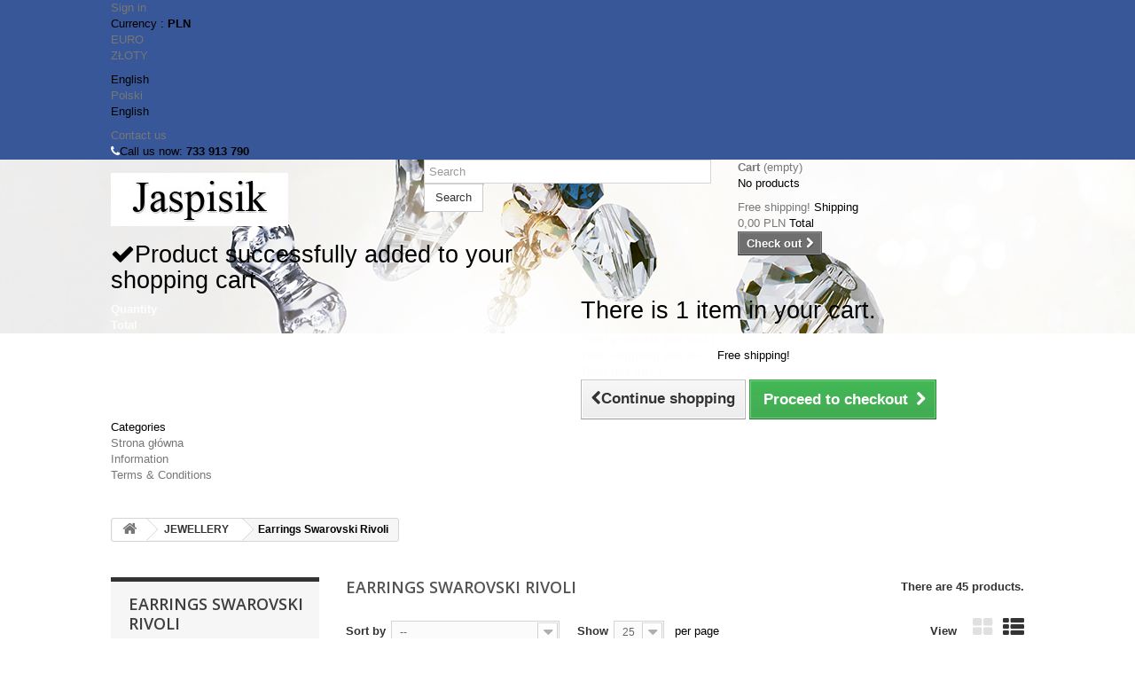

--- FILE ---
content_type: text/html; charset=utf-8
request_url: https://jaspisik.pl/en/60-earrings-swarovski-rivoli
body_size: 14402
content:
<!DOCTYPE HTML>
<!--[if lt IE 7]> <html class="no-js lt-ie9 lt-ie8 lt-ie7 " lang="en"><![endif]-->
<!--[if IE 7]><html class="no-js lt-ie9 lt-ie8 ie7" lang="en"><![endif]-->
<!--[if IE 8]><html class="no-js lt-ie9 ie8" lang="en"><![endif]-->
<!--[if gt IE 8]> <html class="no-js ie9" lang="en"><![endif]-->
<html lang="en">
	<head>
		<meta charset="utf-8" />
		<title>Earrings Swarovski Rivoli - Jaspisik</title>
		<meta name="generator" content="PrestaShop" />
		<meta name="robots" content="index,follow" />
		<meta name="viewport" content="width=device-width, minimum-scale=0.25, maximum-scale=1.6, initial-scale=1.0" /> 
		<meta name="apple-mobile-web-app-capable" content="yes" /> 
		<link rel="icon" type="image/vnd.microsoft.icon" href="/img/favicon.ico?1637094493" />
		<link rel="shortcut icon" type="image/x-icon" href="/img/favicon.ico?1637094493" />
			<link rel="stylesheet" href="/themes/default-bootstrap/css/global.css" type="text/css" media="all" />
			<link rel="stylesheet" href="/themes/default-bootstrap/css/autoload/highdpi.css" type="text/css" media="all" />
			<link rel="stylesheet" href="/themes/default-bootstrap/css/autoload/responsive-tables.css" type="text/css" media="all" />
			<link rel="stylesheet" href="/themes/default-bootstrap/css/autoload/uniform.default.css" type="text/css" media="all" />
			<link rel="stylesheet" href="/themes/default-bootstrap/css/product_list.css" type="text/css" media="all" />
			<link rel="stylesheet" href="/themes/default-bootstrap/css/category.css" type="text/css" media="all" />
			<link rel="stylesheet" href="/themes/default-bootstrap/css/scenes.css" type="text/css" media="all" />
			<link rel="stylesheet" href="/themes/default-bootstrap/css/modules/blockcart/blockcart.css" type="text/css" media="all" />
			<link rel="stylesheet" href="/themes/default-bootstrap/css/modules/blockcurrencies/blockcurrencies.css" type="text/css" media="all" />
			<link rel="stylesheet" href="/themes/default-bootstrap/css/modules/blocklanguages/blocklanguages.css" type="text/css" media="all" />
			<link rel="stylesheet" href="/themes/default-bootstrap/css/modules/blockcontact/blockcontact.css" type="text/css" media="all" />
			<link rel="stylesheet" href="/themes/default-bootstrap/css/modules/blocknewsletter/blocknewsletter.css" type="text/css" media="all" />
			<link rel="stylesheet" href="/themes/default-bootstrap/css/modules/blocksearch/blocksearch.css" type="text/css" media="all" />
			<link rel="stylesheet" href="/js/jquery/plugins/autocomplete/jquery.autocomplete.css" type="text/css" media="all" />
			<link rel="stylesheet" href="/themes/default-bootstrap/css/modules/blocktags/blocktags.css" type="text/css" media="all" />
			<link rel="stylesheet" href="/themes/default-bootstrap/css/modules/blockuserinfo/blockuserinfo.css" type="text/css" media="all" />
			<link rel="stylesheet" href="/modules/homefeatured/css/homefeatured.css" type="text/css" media="all" />
			<link rel="stylesheet" href="/modules/themeconfigurator/css/hooks.css" type="text/css" media="all" />
			<link rel="stylesheet" href="/modules/themeconfigurator/css/theme7.css" type="text/css" media="all" />
			<link rel="stylesheet" href="/themes/default-bootstrap/css/modules/blockwishlist/blockwishlist.css" type="text/css" media="all" />
			<link rel="stylesheet" href="/themes/default-bootstrap/css/modules/productcomments/productcomments.css" type="text/css" media="all" />
			<link rel="stylesheet" href="/themes/default-bootstrap/css/modules/blocktopmenu/css/blocktopmenu.css" type="text/css" media="all" />
			<link rel="stylesheet" href="/themes/default-bootstrap/css/modules/blocktopmenu/css/superfish-modified.css" type="text/css" media="all" />
			<link rel="stylesheet" href="/themes/default-bootstrap/css/modules/blockcategories/blockcategories.css" type="text/css" media="all" />
			<link rel="stylesheet" href="/modules/netreviews/views/css/avisverifies-style-front.css" type="text/css" media="all" />
			<link rel="stylesheet" href="/modules/paypal/views/css/paypal.css" type="text/css" media="all" />
			<link rel="stylesheet" href="/modules/przelewy24/views/css/p24_blik.css" type="text/css" media="all" />
			<link rel="stylesheet" href="/modules/przelewy24/views/css/przelewy24.css" type="text/css" media="all" />
		<script type="text/javascript">
var CUSTOMIZE_TEXTFIELD = 1;
var FancyboxI18nClose = 'Close';
var FancyboxI18nNext = 'Next';
var FancyboxI18nPrev = 'Previous';
var added_to_wishlist = 'Added to your wishlist.';
var ajax_allowed = true;
var ajaxsearch = true;
var baseDir = 'https://jaspisik.pl/';
var baseUri = 'https://jaspisik.pl/';
var blocksearch_type = 'top';
var comparator_max_item = 3;
var comparedProductsIds = [];
var contentOnly = false;
var customizationIdMessage = 'Customization #';
var delete_txt = 'Delete';
var displayList = true;
var freeProductTranslation = 'Free!';
var freeShippingTranslation = 'Free shipping!';
var generated_date = 1768750612;
var id_lang = 2;
var img_dir = 'https://jaspisik.pl/themes/default-bootstrap/img/';
var instantsearch = false;
var isGuest = 0;
var isLogged = 0;
var loggin_required = 'You must be logged in to manage your wishlist.';
var max_item = 'You cannot add more than 3 product(s) to the product comparison';
var min_item = 'Please select at least one product';
var mywishlist_url = 'https://jaspisik.pl/en/module/blockwishlist/mywishlist';
var page_name = 'category';
var placeholder_blocknewsletter = 'Enter your e-mail';
var priceDisplayMethod = 0;
var priceDisplayPrecision = 2;
var quickView = false;
var removingLinkText = 'remove this product from my cart';
var request = 'https://jaspisik.pl/en/60-earrings-swarovski-rivoli';
var roundMode = 2;
var search_url = 'https://jaspisik.pl/en/szukaj';
var static_token = '7ab4799ec57aae342a998e7b60b6ef44';
var token = '5e7a70b138c59c60d9f8b77151c26568';
var usingSecureMode = true;
var wishlistProductsIds = false;
</script>

		<script type="text/javascript" src="/js/jquery/jquery-1.11.0.min.js"></script>
		<script type="text/javascript" src="/js/jquery/jquery-migrate-1.2.1.min.js"></script>
		<script type="text/javascript" src="/js/jquery/plugins/jquery.easing.js"></script>
		<script type="text/javascript" src="/js/tools.js"></script>
		<script type="text/javascript" src="/themes/default-bootstrap/js/global.js"></script>
		<script type="text/javascript" src="/themes/default-bootstrap/js/autoload/10-bootstrap.min.js"></script>
		<script type="text/javascript" src="/themes/default-bootstrap/js/autoload/15-jquery.total-storage.min.js"></script>
		<script type="text/javascript" src="/themes/default-bootstrap/js/autoload/15-jquery.uniform-modified.js"></script>
		<script type="text/javascript" src="/themes/default-bootstrap/js/products-comparison.js"></script>
		<script type="text/javascript" src="/modules/recolize/views/js/ajax-layer-ps15-16.js"></script>
		<script type="text/javascript" src="/themes/default-bootstrap/js/category.js"></script>
		<script type="text/javascript" src="/themes/default-bootstrap/js/modules/blockcart/ajax-cart.js"></script>
		<script type="text/javascript" src="/js/jquery/plugins/jquery.scrollTo.js"></script>
		<script type="text/javascript" src="/js/jquery/plugins/jquery.serialScroll.js"></script>
		<script type="text/javascript" src="/js/jquery/plugins/bxslider/jquery.bxslider.js"></script>
		<script type="text/javascript" src="/themes/default-bootstrap/js/modules/blocknewsletter/blocknewsletter.js"></script>
		<script type="text/javascript" src="/js/jquery/plugins/autocomplete/jquery.autocomplete.js"></script>
		<script type="text/javascript" src="/themes/default-bootstrap/js/modules/blocksearch/blocksearch.js"></script>
		<script type="text/javascript" src="/themes/default-bootstrap/js/modules/blockwishlist/js/ajax-wishlist.js"></script>
		<script type="text/javascript" src="/themes/default-bootstrap/js/modules/blocktopmenu/js/hoverIntent.js"></script>
		<script type="text/javascript" src="/themes/default-bootstrap/js/modules/blocktopmenu/js/superfish-modified.js"></script>
		<script type="text/javascript" src="/themes/default-bootstrap/js/modules/blocktopmenu/js/blocktopmenu.js"></script>
		<script type="text/javascript" src="/themes/default-bootstrap/js/tools/treeManagement.js"></script>
		<script type="text/javascript" src="/modules/netreviews/views/js/avisverifies.js"></script>
		<script type="text/javascript" src="/modules/przelewy24/views/js/p24_blik.js"></script>
			<script type="text/javascript">/*
* 2007-2016 PrestaShop
*
* NOTICE OF LICENSE
*
* This source file is subject to the Academic Free License (AFL 3.0)
* that is bundled with this package in the file LICENSE.txt.
* It is also available through the world-wide-web at this URL:
* http://opensource.org/licenses/afl-3.0.php
* If you did not receive a copy of the license and are unable to
* obtain it through the world-wide-web, please send an email
* to license@prestashop.com so we can send you a copy immediately.
*
* DISCLAIMER
*
* Do not edit or add to this file if you wish to upgrade PrestaShop to newer
* versions in the future. If you wish to customize PrestaShop for your
* needs please refer to http://www.prestashop.com for more information.
*
*  @author    PrestaShop SA <contact@prestashop.com>
*  @copyright 2007-2016 PrestaShop SA
*  @license   http://opensource.org/licenses/afl-3.0.php  Academic Free License (AFL 3.0)
*  International Registered Trademark & Property of PrestaShop SA
*/



function updateFormDatas()
{
	var nb = $('#quantity_wanted').val();
	var id = $('#idCombination').val();

	$('.paypal_payment_form input[name=quantity]').val(nb);
	$('.paypal_payment_form input[name=id_p_attr]').val(id);
}
	
$(document).ready( function() {

	if($('#in_context_checkout_enabled').val() != 1)
	{
		$('#payment_paypal_express_checkout').click(function() {
			$('#paypal_payment_form_cart').submit();
			return false;
		});
	}


	var jquery_version = $.fn.jquery.split('.');
	if(jquery_version[0]>=1 && jquery_version[1] >= 7)
	{
		$('body').on('submit',".paypal_payment_form", function () {
			updateFormDatas();
		});
	}
	else {
		$('.paypal_payment_form').live('submit', function () {
			updateFormDatas();
		});
	}

	function displayExpressCheckoutShortcut() {
		var id_product = $('input[name="id_product"]').val();
		var id_product_attribute = $('input[name="id_product_attribute"]').val();
		$.ajax({
			type: "GET",
			url: baseDir+'/modules/paypal/express_checkout/ajax.php',
			data: { get_qty: "1", id_product: id_product, id_product_attribute: id_product_attribute },
			cache: false,
			success: function(result) {
				if (result == '1') {
					$('#container_express_checkout').slideDown();
				} else {
					$('#container_express_checkout').slideUp();
				}
				return true;
			}
		});
	}

	$('select[name^="group_"]').change(function () {
		setTimeout(function(){displayExpressCheckoutShortcut()}, 500);
	});

	$('.color_pick').click(function () {
		setTimeout(function(){displayExpressCheckoutShortcut()}, 500);
	});

	if($('body#product').length > 0)
		setTimeout(function(){displayExpressCheckoutShortcut()}, 500);
	
	
			

	var modulePath = 'modules/paypal';
	var subFolder = '/integral_evolution';
	
			var baseDirPP = baseDir.replace('http:', 'https:');
		
	var fullPath = baseDirPP + modulePath + subFolder;
	var confirmTimer = false;
		
	if ($('form[target="hss_iframe"]').length == 0) {
		if ($('select[name^="group_"]').length > 0)
			displayExpressCheckoutShortcut();
		return false;
	} else {
		checkOrder();
	}

	function checkOrder() {
		if(confirmTimer == false)
			confirmTimer = setInterval(getOrdersCount, 1000);
	}

	});


</script>    
<script type="text/javascript">

    var RecolizeParameters = RecolizeParameters || {};


    RecolizeParameters['specialPageType'] = 'category';
    RecolizeParameters['categoryId'] = '60';


    RecolizeParameters['User'] = RecolizeParameters['User'] || {};

    RecolizeParameters['User']['status'] = 'new_customer';
    RecolizeParameters['User']['group'] = '1';

    try {
        var cookieValue = document.cookie.match(new RegExp('recolize_parameter=([^;]+)'));

        if (cookieValue !== null) {
            cookieValue = JSON.parse(decodeURIComponent((cookieValue[1]).replace(/\+/g, '%20')));

            if (typeof cookieValue != 'undefined' && typeof cookieValue == 'object') {
                if (typeof cookieValue['User'] != 'undefined') {
                    RecolizeParameters['User'] = cookieValue['User'];
                }

                if (typeof cookieValue['itemAction'] != 'undefined' && typeof cookieValue['clickedItemId'] != 'undefined'
                    && ((typeof RecolizeParameters['specialPageType'] != 'undefined' && RecolizeParameters['specialPageType'] !== 'item-detail')
                        || typeof RecolizeParameters['specialPageType'] == 'undefined')) {
                    RecolizeParameters['itemAction'] = cookieValue['itemAction'];
                    RecolizeParameters['clickedItemId'] = cookieValue['clickedItemId'];


                    var cleanedRecolizeParameters = {};

                    cleanedRecolizeParameters['User'] = RecolizeParameters['User'];
                    document.cookie = 'recolize_parameter=' + encodeURIComponent(JSON.stringify(cleanedRecolizeParameters)) + '; path=/';
                }
            }
        }

    } catch(exception) {}

</script>


    <script type="text/javascript">//<![CDATA[
!function(){var e=document.createElement("script");if(e.type="text/javascript",e.async=!0,e.src="https://d1rxqnwfd4b49h.cloudfront.net/js/58496439-07e1-11e8-b6cc-025cb38c3675.js",-1!==window.location.search.indexOf("zGsjWh1dg3Sk4jh5a6")){var a=Math.floor(1e6*Math.random());e.src+="?zGsjWh1dg3Sk4jh5a6="+Math.floor(1e6*Math.random());var t=new Date;t.setTime(t.getTime()+9e5);var r=t.toUTCString(),o="zGsjWh1dg3Sk4jh5a6="+a+"; expires="+r+"; path=/";document.cookie=o}else if(-1!==document.cookie.indexOf("zGsjWh1dg3Sk4jh5a6")){var n=e.src;n+="?zGsjWh1dg3Sk4jh5a6="+Math.floor(1e6*Math.random()),e.src=n}var s=document.getElementsByTagName("script")[0];s.parentNode.insertBefore(e,s)}();
//]]></script>
<style id="antiClickjack">
                        body{
                            display:none !important;}
                        }
                    </style>
                    <script type="text/javascript">
                        if (self === top) {
                            var antiClickjack = document.getElementById("antiClickjack");
                            antiClickjack.parentNode.removeChild(antiClickjack);
                            } else {
                            top.location = self.location;
                        }
                    </script>
		<link rel="stylesheet" href="https://fonts.googleapis.com/css?family=Open+Sans:300,600&amp;subset=latin,latin-ext" type="text/css" media="all" />
		<!--[if IE 8]>
		<script src="https://oss.maxcdn.com/libs/html5shiv/3.7.0/html5shiv.js"></script>
		<script src="https://oss.maxcdn.com/libs/respond.js/1.3.0/respond.min.js"></script>
		<![endif]-->
	</head>
	<body id="category" class="category category-60 category-earrings-swarovski-rivoli hide-right-column lang_en">
					<div id="page">
			<div class="header-container">
				<header id="header">
					<div class="banner">
						<div class="container">
							<div class="row">
								
							</div>
						</div>
					</div>
					<div class="nav">
						<div class="container">
							<div class="row">
								<nav><!-- Block user information module NAV  -->
<div class="header_user_info">
			<a class="login" href="https://jaspisik.pl/en/moje-konto" rel="nofollow" title="Log in to your customer account">
			Sign in
		</a>
	</div>
<!-- /Block usmodule NAV -->
<!-- Block currencies module -->
	<div id="currencies-block-top">
		<form id="setCurrency" action="/en/60-earrings-swarovski-rivoli" method="post">
			<div class="current">
				<input type="hidden" name="id_currency" id="id_currency" value=""/>
				<input type="hidden" name="SubmitCurrency" value="" />
				<span class="cur-label">Currency :</span>
																		<strong>PLN</strong>							</div>
			<ul id="first-currencies" class="currencies_ul toogle_content">
									<li >
						<a href="javascript:setCurrency(6);" rel="nofollow" title="EURO">
							EURO
						</a>
					</li>
									<li class="selected">
						<a href="javascript:setCurrency(1);" rel="nofollow" title="ZŁOTY">
							ZŁOTY
						</a>
					</li>
							</ul>
		</form>
	</div>
<!-- /Block currencies module --><!-- Block languages module -->
	<div id="languages-block-top" class="languages-block">
														<div class="current">
					<span>English</span>
				</div>
							<ul id="first-languages" class="languages-block_ul toogle_content">
							<li >
																				<a href="https://jaspisik.pl/pl/60-kolczyki-swarovski-rivoli" title="Polski (Polish)">
															<span>Polski</span>
									</a>
								</li>
							<li class="selected">
										<span>English</span>
								</li>
					</ul>
	</div>
<!-- /Block languages module -->
<div id="contact-link">
	<a href="https://jaspisik.pl/en/kontakt" title="Contact Us">Contact us</a>
</div>
	<span class="shop-phone">
		<i class="icon-phone"></i>Call us now: <strong>733 913 790</strong>
	</span>
</nav>
							</div>
						</div>
					</div>
					<div>
						<div class="container">
							<div class="row">
								<div id="header_logo">
									<a href="http://jaspisik.pl/" title="Jaspisik">
										<img class="logo img-responsive" src="https://jaspisik.pl/img/jaspisik-1490334025.jpg" alt="Jaspisik" width="200" height="60"/>
									</a>
								</div>
								<!-- Block search module TOP -->
<div id="search_block_top" class="col-sm-4 clearfix">
	<form id="searchbox" method="get" action="https://jaspisik.pl/en/szukaj" >
		<input type="hidden" name="controller" value="search" />
		<input type="hidden" name="orderby" value="position" />
		<input type="hidden" name="orderway" value="desc" />
		<input class="search_query form-control" type="text" id="search_query_top" name="search_query" placeholder="Search" value="" />
		<button type="submit" name="submit_search" class="btn btn-default button-search">
			<span>Search</span>
		</button>
	</form>
</div>
<!-- /Block search module TOP --><!-- MODULE Block cart -->
<div class="col-sm-4 clearfix">
	<div class="shopping_cart">
		<a href="https://jaspisik.pl/en/zamowienie" title="View my shopping cart" rel="nofollow">
			<b>Cart</b>
			<span class="ajax_cart_quantity unvisible">0</span>
			<span class="ajax_cart_product_txt unvisible">Product</span>
			<span class="ajax_cart_product_txt_s unvisible">Products</span>
			<span class="ajax_cart_total unvisible">
							</span>
			<span class="ajax_cart_no_product">(empty)</span>
					</a>
					<div class="cart_block block exclusive">
				<div class="block_content">
					<!-- block list of products -->
					<div class="cart_block_list">
												<p class="cart_block_no_products">
							No products
						</p>
												<div class="cart-prices">
							<div class="cart-prices-line first-line">
								<span class="price cart_block_shipping_cost ajax_cart_shipping_cost">
																			Free shipping!
																	</span>
								<span>
									Shipping
								</span>
							</div>
																					<div class="cart-prices-line last-line">
								<span class="price cart_block_total ajax_block_cart_total">0,00 PLN</span>
								<span>Total</span>
							</div>
													</div>
						<p class="cart-buttons">
							<a id="button_order_cart" class="btn btn-default button button-small" href="https://jaspisik.pl/en/zamowienie" title="Check out" rel="nofollow">
								<span>
									Check out<i class="icon-chevron-right right"></i>
								</span>
							</a>
						</p>
					</div>
				</div>
			</div><!-- .cart_block -->
			</div>
</div>

	<div id="layer_cart">
		<div class="clearfix">
			<div class="layer_cart_product col-xs-12 col-md-6">
				<span class="cross" title="Close window"></span>
				<h2>
					<i class="icon-ok"></i>Product successfully added to your shopping cart
				</h2>
				<div class="product-image-container layer_cart_img">
				</div>
				<div class="layer_cart_product_info">
					<span id="layer_cart_product_title" class="product-name"></span>
					<span id="layer_cart_product_attributes"></span>
					<div>
						<strong class="dark">Quantity</strong>
						<span id="layer_cart_product_quantity"></span>
					</div>
					<div>
						<strong class="dark">Total</strong>
						<span id="layer_cart_product_price"></span>
					</div>
				</div>
			</div>
			<div class="layer_cart_cart col-xs-12 col-md-6">
				<h2>
					<!-- Plural Case [both cases are needed because page may be updated in Javascript] -->
					<span class="ajax_cart_product_txt_s  unvisible">
						There are <span class="ajax_cart_quantity">0</span> items in your cart.
					</span>
					<!-- Singular Case [both cases are needed because page may be updated in Javascript] -->
					<span class="ajax_cart_product_txt ">
						There is 1 item in your cart.
					</span>
				</h2>
	
				<div class="layer_cart_row">
					<strong class="dark">
						Total products
																					(tax incl.)
																		</strong>
					<span class="ajax_block_products_total">
											</span>
				</div>
	
								<div class="layer_cart_row">
					<strong class="dark">
						Total shipping&nbsp;(tax incl.)					</strong>
					<span class="ajax_cart_shipping_cost">
													Free shipping!
											</span>
				</div>
								<div class="layer_cart_row">	
					<strong class="dark">
						Total
																					(tax incl.)
																		</strong>
					<span class="ajax_block_cart_total">
											</span>
				</div>
				<div class="button-container">	
					<span class="continue btn btn-default button exclusive-medium" title="Continue shopping">
						<span>
							<i class="icon-chevron-left left"></i>Continue shopping
						</span>
					</span>
					<a class="btn btn-default button button-medium"	href="https://jaspisik.pl/en/zamowienie" title="Proceed to checkout" rel="nofollow">
						<span>
							Proceed to checkout<i class="icon-chevron-right right"></i>
						</span>
					</a>	
				</div>
			</div>
		</div>
		<div class="crossseling"></div>
	</div> <!-- #layer_cart -->
	<div class="layer_cart_overlay"></div>

<!-- /MODULE Block cart -->	<!-- Menu -->
	<div id="block_top_menu" class="sf-contener clearfix col-lg-12">
		<div class="cat-title">Categories</div>
		<ul class="sf-menu clearfix menu-content">
			<li><a href="/" title="Strona gł&oacute;wna">Strona gł&oacute;wna</a></li>
<li><a href="https://jaspisik.pl/en/content/1-Informacje" title="Information">Information</a></li>
<li><a href="https://jaspisik.pl/en/content/2-regulamin" title="Terms &amp; Conditions">Terms &amp; Conditions</a></li>

					</ul>
	</div>
	<!--/ Menu -->
							</div>
						</div>
					</div>
				</header>
			</div>
			<div class="columns-container">
				<div id="columns" class="container">
											
<!-- Breadcrumb -->
<div class="breadcrumb clearfix">
	<a class="home" href="http://jaspisik.pl/" title="Return to Home"><i class="icon-home"></i></a>
			<span class="navigation-pipe" >&gt;</span>
					<a href="https://jaspisik.pl/en/48-jewellery" title="JEWELLERY">JEWELLERY</a><span class="navigation-pipe">></span>Earrings Swarovski Rivoli
			</div>
<!-- /Breadcrumb -->
										<div id="slider_row" class="row">
						<div id="top_column" class="center_column col-xs-12 col-sm-12"></div>
					</div>
					<div class="row">
												<div id="left_column" class="column col-xs-12 col-sm-3"><!-- Block categories module -->
<div id="categories_block_left" class="block">
	<h2 class="title_block">
					Earrings Swarovski Rivoli
			</h2>
	<div class="block_content">
		<ul class="tree dhtml">
												
<li >
	<a 
	href="https://jaspisik.pl/en/77-lancuszek-ankier" title="">
		ŁAŃCUSZEK ANKIER
	</a>
	</li>

																
<li >
	<a 
	href="https://jaspisik.pl/en/81-lancuszek-cardano" title="">
		ŁAŃCUSZEK CARDANO
	</a>
	</li>

																
<li >
	<a 
	href="https://jaspisik.pl/en/80-lancuszek-kostka-wenwcjana" title="">
		ŁAŃCUSZEK KOSTKA WENWCJANA
	</a>
	</li>

																
<li >
	<a 
	href="https://jaspisik.pl/en/82-lancuszek-kulkowy" title="">
		ŁAŃCUSZEK KULKOWY
	</a>
	</li>

																
<li >
	<a 
	href="https://jaspisik.pl/en/83-lancuszek-lisi-ogon" title="">
		ŁAŃCUSZEK LISI OGON
	</a>
	</li>

																
<li >
	<a 
	href="https://jaspisik.pl/en/78-lancuszek-pancerka" title="">
		ŁAŃCUSZEK PANCERKA
	</a>
	</li>

																
<li >
	<a 
	href="https://jaspisik.pl/en/79-lancuszek-singapur" title="">
		ŁAŃCUSZEK SINGAPUR
	</a>
	</li>

																
<li >
	<a 
	href="https://jaspisik.pl/en/86-lancuszek-spiga" title="">
		ŁAŃCUSZEK SPIGA
	</a>
	</li>

																
<li >
	<a 
	href="https://jaspisik.pl/en/84-lancuszek-zmijka" title="">
		ŁAŃCUSZEK ŻMIJKA
	</a>
	</li>

																
<li >
	<a 
	href="https://jaspisik.pl/en/68-naszyjniki" title="">
		NASZYJNIKI
	</a>
	</li>

																
<li >
	<a 
	href="https://jaspisik.pl/en/67-kolczyki" title="">
		KOLCZYKI
	</a>
	</li>

																
<li >
	<a 
	href="https://jaspisik.pl/en/48-jewellery" title="">
		JEWELLERY
	</a>
			<ul>
												
<li >
	<a 
	href="https://jaspisik.pl/en/60-earrings-swarovski-rivoli" class="selected" title="">
		Earrings Swarovski Rivoli
	</a>
	</li>

																
<li >
	<a 
	href="https://jaspisik.pl/en/62-earrings-swarovski-baroque" title="">
		Earrings Swarovski Baroque
	</a>
	</li>

																
<li >
	<a 
	href="https://jaspisik.pl/en/52-earrings-swarovski-teardrop" title="">
		Earrings Swarovski Teardrop
	</a>
	</li>

																
<li >
	<a 
	href="https://jaspisik.pl/en/61-earrings-swarovski-pear" title="">
		Earrings Swarovski Pear
	</a>
	</li>

																
<li class="last">
	<a 
	href="https://jaspisik.pl/en/59-silver-chains" title="">
		Silver Chains
	</a>
	</li>

									</ul>
	</li>

																
<li >
	<a 
	href="https://jaspisik.pl/en/45-silver-findings" title="">
		SILVER FINDINGS
	</a>
			<ul>
												
<li >
	<a 
	href="https://jaspisik.pl/en/49-bigle" title="">
		Bigle
	</a>
	</li>

																
<li >
	<a 
	href="https://jaspisik.pl/en/50-krawatki" title="">
		Krawatki
	</a>
	</li>

																
<li >
	<a 
	href="https://jaspisik.pl/en/51-sztyfty-i-klipsy" title="">
		Sztyfty i Klipsy
	</a>
	</li>

																
<li class="last">
	<a 
	href="https://jaspisik.pl/en/55-pozostale" title="">
		Pozostałe
	</a>
	</li>

									</ul>
	</li>

																
<li >
	<a 
	href="https://jaspisik.pl/en/41-crystals-from-swarovski" title="">
		CRYSTALS FROM SWAROVSKI
	</a>
			<ul>
												
<li >
	<a 
	href="https://jaspisik.pl/en/13-1122-rivoli" title="">
		1122 Rivoli
	</a>
	</li>

																
<li >
	<a 
	href="https://jaspisik.pl/en/14-4439-square-ring" title="">
		4439 Square Ring
	</a>
	</li>

																
<li >
	<a 
	href="https://jaspisik.pl/en/15-4841-cube" title="">
		4841 Cube
	</a>
	</li>

																
<li >
	<a 
	href="https://jaspisik.pl/en/16-5000-round" title="">
		5000 Round
	</a>
	</li>

																
<li >
	<a 
	href="https://jaspisik.pl/en/18-5328-bicone" title="">
		5328 Bicone
	</a>
	</li>

																
<li >
	<a 
	href="https://jaspisik.pl/en/19-5810-pearl" title="">
		5810 Pearl
	</a>
	</li>

																
<li >
	<a 
	href="https://jaspisik.pl/en/20-6000-drop" title="">
		6000 Drop
	</a>
	</li>

																
<li >
	<a 
	href="https://jaspisik.pl/en/21-6090-baroque" title="">
		6090 Baroque
	</a>
	</li>

																
<li >
	<a 
	href="https://jaspisik.pl/en/22-6100-teardrop" title="">
		6100 Teardrop
	</a>
	</li>

																
<li >
	<a 
	href="https://jaspisik.pl/en/24-6106-pear-shaped" title="">
		6106 Pear-shaped
	</a>
	</li>

																
<li >
	<a 
	href="https://jaspisik.pl/en/25-6128-mini-pear" title="">
		6128 Mini Pear
	</a>
	</li>

																
<li >
	<a 
	href="https://jaspisik.pl/en/26-6228-heart" title="">
		6228 Heart
	</a>
	</li>

																
<li >
	<a 
	href="https://jaspisik.pl/en/27-6320-rhombus" title="">
		6320 Rhombus
	</a>
	</li>

																
<li >
	<a 
	href="https://jaspisik.pl/en/28-6460-column" title="">
		6460 Column
	</a>
	</li>

																
<li >
	<a 
	href="https://jaspisik.pl/en/63-6480-spike" title="">
		6480 Spike
	</a>
	</li>

																
<li >
	<a 
	href="https://jaspisik.pl/en/29-6621-twist" title="">
		6621 Twist
	</a>
	</li>

																
<li >
	<a 
	href="https://jaspisik.pl/en/30-6650-cubist" title="">
		6650 Cubist
	</a>
	</li>

																
<li >
	<a 
	href="https://jaspisik.pl/en/31-6656-galactic" title="">
		6656 Galactic
	</a>
	</li>

																
<li >
	<a 
	href="https://jaspisik.pl/en/32-6670-de-art" title="">
		6670 De-Art
	</a>
	</li>

																
<li >
	<a 
	href="https://jaspisik.pl/en/33-6690-wing" title="">
		6690 Wing
	</a>
	</li>

																
<li >
	<a 
	href="https://jaspisik.pl/en/34-6744-flower" title="">
		6744 Flower
	</a>
	</li>

																
<li >
	<a 
	href="https://jaspisik.pl/en/36-8115-strass-octagon" title="">
		8115 Strass Octagon
	</a>
	</li>

																
<li >
	<a 
	href="https://jaspisik.pl/en/37-8116-strass-octagon" title="">
		8116 Strass Octagon
	</a>
	</li>

																
<li class="last">
	<a 
	href="https://jaspisik.pl/en/58-2493-chessboard" title="">
		2493 Chessboard
	</a>
	</li>

									</ul>
	</li>

																
<li >
	<a 
	href="https://jaspisik.pl/en/42-preciosa-crystals" title="">
		PRECIOSA CRYSTALS
	</a>
	</li>

																
<li class="last">
	<a 
	href="https://jaspisik.pl/en/43-stones" title="">
		STONES
	</a>
	</li>

									</ul>
	</div>
</div>
<!-- /Block categories module -->
</div>
																		<div id="center_column" class="center_column col-xs-12 col-sm-9">
	

	    			<h1 class="page-heading product-listing"><span class="cat-name">Earrings Swarovski Rivoli&nbsp;</span><span class="heading-counter">There are 45 products.</span>
</h1>
							<div class="content_sortPagiBar clearfix">
            	<div class="sortPagiBar clearfix">
            		<ul class="display hidden-xs">
	<li class="display-title">View</li>
    <li id="grid"><a rel="nofollow" href="#" title="Grid"><i class="icon-th-large"></i>Grid</a></li>
    <li id="list"><a rel="nofollow" href="#" title="List"><i class="icon-th-list"></i>List</a></li>
</ul>

<form id="productsSortForm" action="https://jaspisik.pl/en/60-earrings-swarovski-rivoli" class="productsSortForm">
	<div class="select selector1">
		<label for="selectProductSort">Sort by</label>
		<select id="selectProductSort" class="selectProductSort form-control">
			<option value="position:asc" selected="selected">--</option>
							<option value="price:asc" >Price: Lowest first</option>
				<option value="price:desc" >Price: Highest first</option>
						<option value="name:asc" >Product Name: A to Z</option>
			<option value="name:desc" >Product Name: Z to A</option>
							<option value="quantity:desc" >In stock</option>
						<option value="reference:asc" >Reference: Lowest first</option>
			<option value="reference:desc" >Reference: Highest first</option>
		</select>
	</div>
</form>
<!-- /Sort products -->
			
	
                								<!-- nbr product/page -->
			<form action="https://jaspisik.pl/en/60-earrings-swarovski-rivoli" method="get" class="nbrItemPage">
			<div class="clearfix selector1">
												<label for="nb_item">
					Show
				</label>
																																	<input type="hidden" name="id_category" value="60" />
																			<select name="n" id="nb_item" class="form-control">
																							<option value="25" selected="selected">25</option>
																														<option value="50" >50</option>
																																						</select>
				<span>per page</span>
			</div>
		</form>
		<!-- /nbr product/page -->

				</div>
                <div class="top-pagination-content clearfix">
                		<form method="post" action="https://jaspisik.pl/en/products-comparison" class="compare-form">
		<button type="submit" class="btn btn-default button button-medium bt_compare bt_compare" disabled="disabled">
			<span>Compare (<strong class="total-compare-val">0</strong>)<i class="icon-chevron-right right"></i></span>
		</button>
		<input type="hidden" name="compare_product_count" class="compare_product_count" value="0" />
		<input type="hidden" name="compare_product_list" class="compare_product_list" value="" />
	</form>
			
		
		
		
	
					
	
												<!-- Pagination -->
	<div id="pagination" class="pagination clearfix">
	    			<form class="showall" action="https://jaspisik.pl/en/60-earrings-swarovski-rivoli" method="get">
				<div>
											                <button type="submit" class="btn btn-default button exclusive-medium">
	                	<span>Show all</span>
	                </button>
																																							<input type="hidden" name="id_category" value="60" />
																			                <input name="n" id="nb_item" class="hidden" value="45" />
				</div>
			</form>
							<ul class="pagination">
									<li id="pagination_previous" class="disabled pagination_previous">
						<span>
							<i class="icon-chevron-left"></i> <b>Previous</b>
						</span>
					</li>
																															<li class="active current">
							<span>
								<span>1</span>
							</span>
						</li>
																				<li>
							<a  href="/en/60-earrings-swarovski-rivoli?p=2">
								<span>2</span>
							</a>
						</li>
																																			<li id="pagination_next" class="pagination_next">
						<a  href="/en/60-earrings-swarovski-rivoli?p=2">
							<b>Next</b> <i class="icon-chevron-right"></i>
						</a>
					</li>
							</ul>
			</div>
    <div class="product-count">
    	    		                        	                        	Showing 1 - 25 of 45 items
		    </div>
	<!-- /Pagination -->

                </div>
			</div>
				
									
		
	
	<!-- Products list -->
	<ul class="product_list grid row">
			
		
		
								<li class="ajax_block_product col-xs-12 col-sm-6 col-md-4 first-in-line first-item-of-tablet-line first-item-of-mobile-line">
			<div class="product-container" itemscope itemtype="http://schema.org/Product">
				<div class="left-block">
					<div class="product-image-container">
						<a class="product_img_link"	href="https://jaspisik.pl/en/earrings-swarovski-rivoli/415-kolczyki-srebrne-swarovski-kropla-24mm-bermuda-blue.html" title="Sterling Silver Stud Earrings made with Swarovski Rivoli 8mm Amethyst" itemprop="url">
							<img class="replace-2x img-responsive" src="https://jaspisik.pl/658-home_default/kolczyki-srebrne-swarovski-kropla-24mm-bermuda-blue.jpg" alt="Sterling Silver Stud Earrings made with Swarovski Rivoli 8mm Amethyst" title="Sterling Silver Stud Earrings made with Swarovski Rivoli 8mm Amethyst"  width="250" height="250" itemprop="image" />
						</a>
																			<div class="content_price" itemprop="offers" itemscope itemtype="http://schema.org/Offer">
																	<span itemprop="price" class="price product-price">
										15,00 PLN									</span>
									<meta itemprop="priceCurrency" content="PLN" />
																		
									
															</div>
																							</div>
					
					
				</div>
				<div class="right-block">
					<h5 itemprop="name">
												<a class="product-name" href="https://jaspisik.pl/en/earrings-swarovski-rivoli/415-kolczyki-srebrne-swarovski-kropla-24mm-bermuda-blue.html" title="Sterling Silver Stud Earrings made with Swarovski Rivoli 8mm Amethyst" itemprop="url" >
							Sterling Silver Stud Earrings made with...
						</a>
					</h5>
					
					<p class="product-desc" itemprop="description">
						Stud Earrings Swarovski Rivoli
- stone - Swarovski Elements 1122 Rivoli
- diameter - 8,3 mm
- colour - Amethyst
- metal - 925 sterling silver
- lenght - 15 mm
- weight - 1,1 g
					</p>
										<div itemprop="offers" itemscope itemtype="http://schema.org/Offer" class="content_price">
													<span itemprop="price" class="price product-price">
								15,00 PLN							</span>
							<meta itemprop="priceCurrency" content="PLN" />
														
							
											</div>
										<div class="button-container">
																														<a class="button ajax_add_to_cart_button btn btn-default" href="http://jaspisik.pl/en/koszyk?add=1&amp;id_product=415&amp;token=7ab4799ec57aae342a998e7b60b6ef44" rel="nofollow" title="Add to cart" data-id-product="415">
										<span>Add to cart</span>
									</a>
																											<a itemprop="url" class="button lnk_view btn btn-default" href="https://jaspisik.pl/en/earrings-swarovski-rivoli/415-kolczyki-srebrne-swarovski-kropla-24mm-bermuda-blue.html" title="View">
							<span>More</span>
						</a>
					</div>
											<div class="color-list-container"></div>
										<div class="product-flags">
																														</div>
																		<span itemprop="offers" itemscope itemtype="http://schema.org/Offer" class="availability">
																	<span class="available-now">
										<link itemprop="availability" href="http://schema.org/InStock" />In stock									</span>
															</span>
															</div>
					 				<div class="functional-buttons clearfix">
						
<div class="wishlist">
	<a class="addToWishlist wishlistProd_415" href="#" rel="415" onclick="WishlistCart('wishlist_block_list', 'add', '415', false, 1); return false;">
		Add to Wishlist
	</a>
</div>
													<div class="compare">
								<a class="add_to_compare" href="https://jaspisik.pl/en/earrings-swarovski-rivoli/415-kolczyki-srebrne-swarovski-kropla-24mm-bermuda-blue.html" data-id-product="415">Add to Compare</a>
							</div>
											</div>
							</div><!-- .product-container> -->
		</li>
			
		
		
								<li class="ajax_block_product col-xs-12 col-sm-6 col-md-4 last-item-of-tablet-line">
			<div class="product-container" itemscope itemtype="http://schema.org/Product">
				<div class="left-block">
					<div class="product-image-container">
						<a class="product_img_link"	href="https://jaspisik.pl/en/earrings-swarovski-rivoli/416-sterling-silver-stud-earrings-made-with-swarovski-rivoli-8mm-aquamarine.html" title="Sterling Silver Stud Earrings made with Swarovski Rivoli 8mm Aquamarine" itemprop="url">
							<img class="replace-2x img-responsive" src="https://jaspisik.pl/659-home_default/sterling-silver-stud-earrings-made-with-swarovski-rivoli-8mm-aquamarine.jpg" alt="Sterling Silver Stud Earrings made with Swarovski Rivoli 8mm Aquamarine" title="Sterling Silver Stud Earrings made with Swarovski Rivoli 8mm Aquamarine"  width="250" height="250" itemprop="image" />
						</a>
																			<div class="content_price" itemprop="offers" itemscope itemtype="http://schema.org/Offer">
																	<span itemprop="price" class="price product-price">
										15,00 PLN									</span>
									<meta itemprop="priceCurrency" content="PLN" />
																		
									
															</div>
																							</div>
					
					
				</div>
				<div class="right-block">
					<h5 itemprop="name">
												<a class="product-name" href="https://jaspisik.pl/en/earrings-swarovski-rivoli/416-sterling-silver-stud-earrings-made-with-swarovski-rivoli-8mm-aquamarine.html" title="Sterling Silver Stud Earrings made with Swarovski Rivoli 8mm Aquamarine" itemprop="url" >
							Sterling Silver Stud Earrings made with...
						</a>
					</h5>
					
					<p class="product-desc" itemprop="description">
						Stud Earrings Swarovski Rivoli
- stone - Swarovski Elements 1122 Rivoli
- diameter - 8,3 mm
- colour - Aquamarine
- metal - 925 sterling silver
- lenght - 15 mm
- weight - 1,1 g
					</p>
										<div itemprop="offers" itemscope itemtype="http://schema.org/Offer" class="content_price">
													<span itemprop="price" class="price product-price">
								15,00 PLN							</span>
							<meta itemprop="priceCurrency" content="PLN" />
														
							
											</div>
										<div class="button-container">
																														<a class="button ajax_add_to_cart_button btn btn-default" href="http://jaspisik.pl/en/koszyk?add=1&amp;id_product=416&amp;token=7ab4799ec57aae342a998e7b60b6ef44" rel="nofollow" title="Add to cart" data-id-product="416">
										<span>Add to cart</span>
									</a>
																											<a itemprop="url" class="button lnk_view btn btn-default" href="https://jaspisik.pl/en/earrings-swarovski-rivoli/416-sterling-silver-stud-earrings-made-with-swarovski-rivoli-8mm-aquamarine.html" title="View">
							<span>More</span>
						</a>
					</div>
											<div class="color-list-container"></div>
										<div class="product-flags">
																														</div>
																		<span itemprop="offers" itemscope itemtype="http://schema.org/Offer" class="availability">
																	<span class="available-now">
										<link itemprop="availability" href="http://schema.org/InStock" />In stock									</span>
															</span>
															</div>
					 				<div class="functional-buttons clearfix">
						
<div class="wishlist">
	<a class="addToWishlist wishlistProd_416" href="#" rel="416" onclick="WishlistCart('wishlist_block_list', 'add', '416', false, 1); return false;">
		Add to Wishlist
	</a>
</div>
													<div class="compare">
								<a class="add_to_compare" href="https://jaspisik.pl/en/earrings-swarovski-rivoli/416-sterling-silver-stud-earrings-made-with-swarovski-rivoli-8mm-aquamarine.html" data-id-product="416">Add to Compare</a>
							</div>
											</div>
							</div><!-- .product-container> -->
		</li>
			
		
		
								<li class="ajax_block_product col-xs-12 col-sm-6 col-md-4 last-in-line first-item-of-tablet-line last-item-of-mobile-line">
			<div class="product-container" itemscope itemtype="http://schema.org/Product">
				<div class="left-block">
					<div class="product-image-container">
						<a class="product_img_link"	href="https://jaspisik.pl/en/earrings-swarovski-rivoli/417-sterling-silver-stud-earrings-made-with-swarovski-rivoli-8mm-crystal.html" title="Sterling Silver Stud Earrings made with Swarovski Rivoli 8mm Crystal" itemprop="url">
							<img class="replace-2x img-responsive" src="https://jaspisik.pl/660-home_default/sterling-silver-stud-earrings-made-with-swarovski-rivoli-8mm-crystal.jpg" alt="Sterling Silver Stud Earrings made with Swarovski Rivoli 8mm Crystal" title="Sterling Silver Stud Earrings made with Swarovski Rivoli 8mm Crystal"  width="250" height="250" itemprop="image" />
						</a>
																			<div class="content_price" itemprop="offers" itemscope itemtype="http://schema.org/Offer">
																	<span itemprop="price" class="price product-price">
										15,00 PLN									</span>
									<meta itemprop="priceCurrency" content="PLN" />
																		
									
															</div>
																							</div>
					
					
				</div>
				<div class="right-block">
					<h5 itemprop="name">
												<a class="product-name" href="https://jaspisik.pl/en/earrings-swarovski-rivoli/417-sterling-silver-stud-earrings-made-with-swarovski-rivoli-8mm-crystal.html" title="Sterling Silver Stud Earrings made with Swarovski Rivoli 8mm Crystal" itemprop="url" >
							Sterling Silver Stud Earrings made with...
						</a>
					</h5>
					
					<p class="product-desc" itemprop="description">
						Stud Earrings Swarovski Rivoli
- stone - Swarovski Elements 1122 Rivoli
- diameter - 8,3 mm
- colour - Crystal
- metal - 925 sterling silver
- lenght - 15 mm
- weight - 1,1 g
					</p>
										<div itemprop="offers" itemscope itemtype="http://schema.org/Offer" class="content_price">
													<span itemprop="price" class="price product-price">
								15,00 PLN							</span>
							<meta itemprop="priceCurrency" content="PLN" />
														
							
											</div>
										<div class="button-container">
																														<a class="button ajax_add_to_cart_button btn btn-default" href="http://jaspisik.pl/en/koszyk?add=1&amp;id_product=417&amp;token=7ab4799ec57aae342a998e7b60b6ef44" rel="nofollow" title="Add to cart" data-id-product="417">
										<span>Add to cart</span>
									</a>
																											<a itemprop="url" class="button lnk_view btn btn-default" href="https://jaspisik.pl/en/earrings-swarovski-rivoli/417-sterling-silver-stud-earrings-made-with-swarovski-rivoli-8mm-crystal.html" title="View">
							<span>More</span>
						</a>
					</div>
											<div class="color-list-container"></div>
										<div class="product-flags">
																														</div>
																		<span itemprop="offers" itemscope itemtype="http://schema.org/Offer" class="availability">
																	<span class="available-now">
										<link itemprop="availability" href="http://schema.org/InStock" />In stock									</span>
															</span>
															</div>
					 				<div class="functional-buttons clearfix">
						
<div class="wishlist">
	<a class="addToWishlist wishlistProd_417" href="#" rel="417" onclick="WishlistCart('wishlist_block_list', 'add', '417', false, 1); return false;">
		Add to Wishlist
	</a>
</div>
													<div class="compare">
								<a class="add_to_compare" href="https://jaspisik.pl/en/earrings-swarovski-rivoli/417-sterling-silver-stud-earrings-made-with-swarovski-rivoli-8mm-crystal.html" data-id-product="417">Add to Compare</a>
							</div>
											</div>
							</div><!-- .product-container> -->
		</li>
			
		
		
								<li class="ajax_block_product col-xs-12 col-sm-6 col-md-4 first-in-line last-item-of-tablet-line first-item-of-mobile-line">
			<div class="product-container" itemscope itemtype="http://schema.org/Product">
				<div class="left-block">
					<div class="product-image-container">
						<a class="product_img_link"	href="https://jaspisik.pl/en/earrings-swarovski-rivoli/418-sterling-silver-stud-earrings-made-with-swarovski-rivoli-8mm-crystal-ab.html" title="Sterling Silver Stud Earrings made with Swarovski Rivoli 8mm Crystal AB" itemprop="url">
							<img class="replace-2x img-responsive" src="https://jaspisik.pl/661-home_default/sterling-silver-stud-earrings-made-with-swarovski-rivoli-8mm-crystal-ab.jpg" alt="Sterling Silver Stud Earrings made with Swarovski Rivoli 8mm Crystal AB" title="Sterling Silver Stud Earrings made with Swarovski Rivoli 8mm Crystal AB"  width="250" height="250" itemprop="image" />
						</a>
																			<div class="content_price" itemprop="offers" itemscope itemtype="http://schema.org/Offer">
																	<span itemprop="price" class="price product-price">
										15,00 PLN									</span>
									<meta itemprop="priceCurrency" content="PLN" />
																		
									
															</div>
																							</div>
					
					
				</div>
				<div class="right-block">
					<h5 itemprop="name">
												<a class="product-name" href="https://jaspisik.pl/en/earrings-swarovski-rivoli/418-sterling-silver-stud-earrings-made-with-swarovski-rivoli-8mm-crystal-ab.html" title="Sterling Silver Stud Earrings made with Swarovski Rivoli 8mm Crystal AB" itemprop="url" >
							Sterling Silver Stud Earrings made with...
						</a>
					</h5>
					
					<p class="product-desc" itemprop="description">
						Stud Earrings Swarovski Rivoli
- stone - Swarovski Elements 1122 Rivoli
- diameter - 8,3 mm
- colour - Crystal AB
- metal - 925 sterling silver
- lenght - 15 mm
- weight - 1,1 g
					</p>
										<div itemprop="offers" itemscope itemtype="http://schema.org/Offer" class="content_price">
													<span itemprop="price" class="price product-price">
								15,00 PLN							</span>
							<meta itemprop="priceCurrency" content="PLN" />
														
							
											</div>
										<div class="button-container">
																														<a class="button ajax_add_to_cart_button btn btn-default" href="http://jaspisik.pl/en/koszyk?add=1&amp;id_product=418&amp;token=7ab4799ec57aae342a998e7b60b6ef44" rel="nofollow" title="Add to cart" data-id-product="418">
										<span>Add to cart</span>
									</a>
																											<a itemprop="url" class="button lnk_view btn btn-default" href="https://jaspisik.pl/en/earrings-swarovski-rivoli/418-sterling-silver-stud-earrings-made-with-swarovski-rivoli-8mm-crystal-ab.html" title="View">
							<span>More</span>
						</a>
					</div>
											<div class="color-list-container"></div>
										<div class="product-flags">
																														</div>
																		<span itemprop="offers" itemscope itemtype="http://schema.org/Offer" class="availability">
																	<span class="available-now">
										<link itemprop="availability" href="http://schema.org/InStock" />In stock									</span>
															</span>
															</div>
					 				<div class="functional-buttons clearfix">
						
<div class="wishlist">
	<a class="addToWishlist wishlistProd_418" href="#" rel="418" onclick="WishlistCart('wishlist_block_list', 'add', '418', false, 1); return false;">
		Add to Wishlist
	</a>
</div>
													<div class="compare">
								<a class="add_to_compare" href="https://jaspisik.pl/en/earrings-swarovski-rivoli/418-sterling-silver-stud-earrings-made-with-swarovski-rivoli-8mm-crystal-ab.html" data-id-product="418">Add to Compare</a>
							</div>
											</div>
							</div><!-- .product-container> -->
		</li>
			
		
		
								<li class="ajax_block_product col-xs-12 col-sm-6 col-md-4 first-item-of-tablet-line">
			<div class="product-container" itemscope itemtype="http://schema.org/Product">
				<div class="left-block">
					<div class="product-image-container">
						<a class="product_img_link"	href="https://jaspisik.pl/en/earrings-swarovski-rivoli/419-sterling-silver-stud-earrings-made-with-swarovski-rivoli-8mm-emerald.html" title="Sterling Silver Stud Earrings made with Swarovski Rivoli 8mm Emerald" itemprop="url">
							<img class="replace-2x img-responsive" src="https://jaspisik.pl/662-home_default/sterling-silver-stud-earrings-made-with-swarovski-rivoli-8mm-emerald.jpg" alt="Sterling Silver Stud Earrings made with Swarovski Rivoli 8mm Emerald" title="Sterling Silver Stud Earrings made with Swarovski Rivoli 8mm Emerald"  width="250" height="250" itemprop="image" />
						</a>
																			<div class="content_price" itemprop="offers" itemscope itemtype="http://schema.org/Offer">
																	<span itemprop="price" class="price product-price">
										15,00 PLN									</span>
									<meta itemprop="priceCurrency" content="PLN" />
																		
									
															</div>
																							</div>
					
					
				</div>
				<div class="right-block">
					<h5 itemprop="name">
												<a class="product-name" href="https://jaspisik.pl/en/earrings-swarovski-rivoli/419-sterling-silver-stud-earrings-made-with-swarovski-rivoli-8mm-emerald.html" title="Sterling Silver Stud Earrings made with Swarovski Rivoli 8mm Emerald" itemprop="url" >
							Sterling Silver Stud Earrings made with...
						</a>
					</h5>
					
					<p class="product-desc" itemprop="description">
						Stud Earrings Swarovski Rivoli
- stone - Swarovski Elements 1122 Rivoli
- diameter - 8,3 mm
- colour - Emerald
- metal - 925 sterling silver
- lenght - 15 mm
- weight - 1,1 g
					</p>
										<div itemprop="offers" itemscope itemtype="http://schema.org/Offer" class="content_price">
													<span itemprop="price" class="price product-price">
								15,00 PLN							</span>
							<meta itemprop="priceCurrency" content="PLN" />
														
							
											</div>
										<div class="button-container">
																					<span class="button ajax_add_to_cart_button btn btn-default disabled">
									<span>Add to cart</span>
								</span>
																			<a itemprop="url" class="button lnk_view btn btn-default" href="https://jaspisik.pl/en/earrings-swarovski-rivoli/419-sterling-silver-stud-earrings-made-with-swarovski-rivoli-8mm-emerald.html" title="View">
							<span>More</span>
						</a>
					</div>
											<div class="color-list-container"></div>
										<div class="product-flags">
																														</div>
																		<span itemprop="offers" itemscope itemtype="http://schema.org/Offer" class="availability">
																	<span class="out-of-stock">
										<link itemprop="availability" href="http://schema.org/OutOfStock" />Out of stock
									</span>
															</span>
															</div>
					 				<div class="functional-buttons clearfix">
						
<div class="wishlist">
	<a class="addToWishlist wishlistProd_419" href="#" rel="419" onclick="WishlistCart('wishlist_block_list', 'add', '419', false, 1); return false;">
		Add to Wishlist
	</a>
</div>
													<div class="compare">
								<a class="add_to_compare" href="https://jaspisik.pl/en/earrings-swarovski-rivoli/419-sterling-silver-stud-earrings-made-with-swarovski-rivoli-8mm-emerald.html" data-id-product="419">Add to Compare</a>
							</div>
											</div>
							</div><!-- .product-container> -->
		</li>
			
		
		
								<li class="ajax_block_product col-xs-12 col-sm-6 col-md-4 last-in-line last-item-of-tablet-line last-item-of-mobile-line">
			<div class="product-container" itemscope itemtype="http://schema.org/Product">
				<div class="left-block">
					<div class="product-image-container">
						<a class="product_img_link"	href="https://jaspisik.pl/en/earrings-swarovski-rivoli/420-sterling-silver-stud-earrings-made-with-swarovski-rivoli-8mm-fuchsia.html" title="Sterling Silver Stud Earrings made with Swarovski Rivoli 8mm Fuchsia" itemprop="url">
							<img class="replace-2x img-responsive" src="https://jaspisik.pl/663-home_default/sterling-silver-stud-earrings-made-with-swarovski-rivoli-8mm-fuchsia.jpg" alt="Sterling Silver Stud Earrings made with Swarovski Rivoli 8mm Fuchsia" title="Sterling Silver Stud Earrings made with Swarovski Rivoli 8mm Fuchsia"  width="250" height="250" itemprop="image" />
						</a>
																			<div class="content_price" itemprop="offers" itemscope itemtype="http://schema.org/Offer">
																	<span itemprop="price" class="price product-price">
										15,00 PLN									</span>
									<meta itemprop="priceCurrency" content="PLN" />
																		
									
															</div>
																							</div>
					
					
				</div>
				<div class="right-block">
					<h5 itemprop="name">
												<a class="product-name" href="https://jaspisik.pl/en/earrings-swarovski-rivoli/420-sterling-silver-stud-earrings-made-with-swarovski-rivoli-8mm-fuchsia.html" title="Sterling Silver Stud Earrings made with Swarovski Rivoli 8mm Fuchsia" itemprop="url" >
							Sterling Silver Stud Earrings made with...
						</a>
					</h5>
					
					<p class="product-desc" itemprop="description">
						Stud Earrings Swarovski Rivoli
- stone - Swarovski Elements 1122 Rivoli
- diameter - 8,3 mm
- colour - Fuchsia
- metal - 925 sterling silver
- lenght - 15 mm
- weight - 1,1 g
					</p>
										<div itemprop="offers" itemscope itemtype="http://schema.org/Offer" class="content_price">
													<span itemprop="price" class="price product-price">
								15,00 PLN							</span>
							<meta itemprop="priceCurrency" content="PLN" />
														
							
											</div>
										<div class="button-container">
																														<a class="button ajax_add_to_cart_button btn btn-default" href="http://jaspisik.pl/en/koszyk?add=1&amp;id_product=420&amp;token=7ab4799ec57aae342a998e7b60b6ef44" rel="nofollow" title="Add to cart" data-id-product="420">
										<span>Add to cart</span>
									</a>
																											<a itemprop="url" class="button lnk_view btn btn-default" href="https://jaspisik.pl/en/earrings-swarovski-rivoli/420-sterling-silver-stud-earrings-made-with-swarovski-rivoli-8mm-fuchsia.html" title="View">
							<span>More</span>
						</a>
					</div>
											<div class="color-list-container"></div>
										<div class="product-flags">
																														</div>
																		<span itemprop="offers" itemscope itemtype="http://schema.org/Offer" class="availability">
																	<span class="available-now">
										<link itemprop="availability" href="http://schema.org/InStock" />In stock									</span>
															</span>
															</div>
					 				<div class="functional-buttons clearfix">
						
<div class="wishlist">
	<a class="addToWishlist wishlistProd_420" href="#" rel="420" onclick="WishlistCart('wishlist_block_list', 'add', '420', false, 1); return false;">
		Add to Wishlist
	</a>
</div>
													<div class="compare">
								<a class="add_to_compare" href="https://jaspisik.pl/en/earrings-swarovski-rivoli/420-sterling-silver-stud-earrings-made-with-swarovski-rivoli-8mm-fuchsia.html" data-id-product="420">Add to Compare</a>
							</div>
											</div>
							</div><!-- .product-container> -->
		</li>
			
		
		
								<li class="ajax_block_product col-xs-12 col-sm-6 col-md-4 first-in-line first-item-of-tablet-line first-item-of-mobile-line">
			<div class="product-container" itemscope itemtype="http://schema.org/Product">
				<div class="left-block">
					<div class="product-image-container">
						<a class="product_img_link"	href="https://jaspisik.pl/en/earrings-swarovski-rivoli/421-sterling-silver-stud-earrings-made-with-swarovski-rivoli-8mm-golden-shadow.html" title="Sterling Silver Stud Earrings made with Swarovski Rivoli 8mm Golden Shadow" itemprop="url">
							<img class="replace-2x img-responsive" src="https://jaspisik.pl/664-home_default/sterling-silver-stud-earrings-made-with-swarovski-rivoli-8mm-golden-shadow.jpg" alt="Sterling Silver Stud Earrings made with Swarovski Rivoli 8mm Golden Shadow" title="Sterling Silver Stud Earrings made with Swarovski Rivoli 8mm Golden Shadow"  width="250" height="250" itemprop="image" />
						</a>
																			<div class="content_price" itemprop="offers" itemscope itemtype="http://schema.org/Offer">
																	<span itemprop="price" class="price product-price">
										15,00 PLN									</span>
									<meta itemprop="priceCurrency" content="PLN" />
																		
									
															</div>
																							</div>
					
					
				</div>
				<div class="right-block">
					<h5 itemprop="name">
												<a class="product-name" href="https://jaspisik.pl/en/earrings-swarovski-rivoli/421-sterling-silver-stud-earrings-made-with-swarovski-rivoli-8mm-golden-shadow.html" title="Sterling Silver Stud Earrings made with Swarovski Rivoli 8mm Golden Shadow" itemprop="url" >
							Sterling Silver Stud Earrings made with...
						</a>
					</h5>
					
					<p class="product-desc" itemprop="description">
						Stud Earrings Swarovski Rivoli
- stone - Swarovski Elements 1122 Rivoli
- diameter - 8,3 mm
- colour - Golden Shadow
- metal - 925 sterling silver
- lenght - 15 mm
- weight - 1,1 g
					</p>
										<div itemprop="offers" itemscope itemtype="http://schema.org/Offer" class="content_price">
													<span itemprop="price" class="price product-price">
								15,00 PLN							</span>
							<meta itemprop="priceCurrency" content="PLN" />
														
							
											</div>
										<div class="button-container">
																														<a class="button ajax_add_to_cart_button btn btn-default" href="http://jaspisik.pl/en/koszyk?add=1&amp;id_product=421&amp;token=7ab4799ec57aae342a998e7b60b6ef44" rel="nofollow" title="Add to cart" data-id-product="421">
										<span>Add to cart</span>
									</a>
																											<a itemprop="url" class="button lnk_view btn btn-default" href="https://jaspisik.pl/en/earrings-swarovski-rivoli/421-sterling-silver-stud-earrings-made-with-swarovski-rivoli-8mm-golden-shadow.html" title="View">
							<span>More</span>
						</a>
					</div>
											<div class="color-list-container"></div>
										<div class="product-flags">
																														</div>
																		<span itemprop="offers" itemscope itemtype="http://schema.org/Offer" class="availability">
																	<span class="available-now">
										<link itemprop="availability" href="http://schema.org/InStock" />In stock									</span>
															</span>
															</div>
					 				<div class="functional-buttons clearfix">
						
<div class="wishlist">
	<a class="addToWishlist wishlistProd_421" href="#" rel="421" onclick="WishlistCart('wishlist_block_list', 'add', '421', false, 1); return false;">
		Add to Wishlist
	</a>
</div>
													<div class="compare">
								<a class="add_to_compare" href="https://jaspisik.pl/en/earrings-swarovski-rivoli/421-sterling-silver-stud-earrings-made-with-swarovski-rivoli-8mm-golden-shadow.html" data-id-product="421">Add to Compare</a>
							</div>
											</div>
							</div><!-- .product-container> -->
		</li>
			
		
		
								<li class="ajax_block_product col-xs-12 col-sm-6 col-md-4 last-item-of-tablet-line">
			<div class="product-container" itemscope itemtype="http://schema.org/Product">
				<div class="left-block">
					<div class="product-image-container">
						<a class="product_img_link"	href="https://jaspisik.pl/en/earrings-swarovski-rivoli/422-sterling-silver-stud-earrings-made-with-swarovski-rivoli-8mm-light-sapphire.html" title="Sterling Silver Stud Earrings made with Swarovski Rivoli 8mm Light Sapphire" itemprop="url">
							<img class="replace-2x img-responsive" src="https://jaspisik.pl/665-home_default/sterling-silver-stud-earrings-made-with-swarovski-rivoli-8mm-light-sapphire.jpg" alt="Sterling Silver Stud Earrings made with Swarovski Rivoli 8mm Light Sapphire" title="Sterling Silver Stud Earrings made with Swarovski Rivoli 8mm Light Sapphire"  width="250" height="250" itemprop="image" />
						</a>
																			<div class="content_price" itemprop="offers" itemscope itemtype="http://schema.org/Offer">
																	<span itemprop="price" class="price product-price">
										15,00 PLN									</span>
									<meta itemprop="priceCurrency" content="PLN" />
																		
									
															</div>
																							</div>
					
					
				</div>
				<div class="right-block">
					<h5 itemprop="name">
												<a class="product-name" href="https://jaspisik.pl/en/earrings-swarovski-rivoli/422-sterling-silver-stud-earrings-made-with-swarovski-rivoli-8mm-light-sapphire.html" title="Sterling Silver Stud Earrings made with Swarovski Rivoli 8mm Light Sapphire" itemprop="url" >
							Sterling Silver Stud Earrings made with...
						</a>
					</h5>
					
					<p class="product-desc" itemprop="description">
						Stud Earrings Swarovski Rivoli
- stone - Swarovski Elements 1122 Rivoli
- diameter - 8,3 mm
- colour - Light Sapphire
- metal - 925 sterling silver
- lenght - 15 mm
- weight - 1,1 g
					</p>
										<div itemprop="offers" itemscope itemtype="http://schema.org/Offer" class="content_price">
													<span itemprop="price" class="price product-price">
								15,00 PLN							</span>
							<meta itemprop="priceCurrency" content="PLN" />
														
							
											</div>
										<div class="button-container">
																														<a class="button ajax_add_to_cart_button btn btn-default" href="http://jaspisik.pl/en/koszyk?add=1&amp;id_product=422&amp;token=7ab4799ec57aae342a998e7b60b6ef44" rel="nofollow" title="Add to cart" data-id-product="422">
										<span>Add to cart</span>
									</a>
																											<a itemprop="url" class="button lnk_view btn btn-default" href="https://jaspisik.pl/en/earrings-swarovski-rivoli/422-sterling-silver-stud-earrings-made-with-swarovski-rivoli-8mm-light-sapphire.html" title="View">
							<span>More</span>
						</a>
					</div>
											<div class="color-list-container"></div>
										<div class="product-flags">
																														</div>
																		<span itemprop="offers" itemscope itemtype="http://schema.org/Offer" class="availability">
																	<span class="available-now">
										<link itemprop="availability" href="http://schema.org/InStock" />In stock									</span>
															</span>
															</div>
					 				<div class="functional-buttons clearfix">
						
<div class="wishlist">
	<a class="addToWishlist wishlistProd_422" href="#" rel="422" onclick="WishlistCart('wishlist_block_list', 'add', '422', false, 1); return false;">
		Add to Wishlist
	</a>
</div>
													<div class="compare">
								<a class="add_to_compare" href="https://jaspisik.pl/en/earrings-swarovski-rivoli/422-sterling-silver-stud-earrings-made-with-swarovski-rivoli-8mm-light-sapphire.html" data-id-product="422">Add to Compare</a>
							</div>
											</div>
							</div><!-- .product-container> -->
		</li>
			
		
		
								<li class="ajax_block_product col-xs-12 col-sm-6 col-md-4 last-in-line first-item-of-tablet-line last-item-of-mobile-line">
			<div class="product-container" itemscope itemtype="http://schema.org/Product">
				<div class="left-block">
					<div class="product-image-container">
						<a class="product_img_link"	href="https://jaspisik.pl/en/earrings-swarovski-rivoli/423-sterling-silver-stud-earrings-made-with-swarovski-rivoli-8mm-light-siam.html" title="Sterling Silver Stud Earrings made with Swarovski Rivoli 8mm Light Siam" itemprop="url">
							<img class="replace-2x img-responsive" src="https://jaspisik.pl/666-home_default/sterling-silver-stud-earrings-made-with-swarovski-rivoli-8mm-light-siam.jpg" alt="Sterling Silver Stud Earrings made with Swarovski Rivoli 8mm Light Siam" title="Sterling Silver Stud Earrings made with Swarovski Rivoli 8mm Light Siam"  width="250" height="250" itemprop="image" />
						</a>
																			<div class="content_price" itemprop="offers" itemscope itemtype="http://schema.org/Offer">
																	<span itemprop="price" class="price product-price">
										15,00 PLN									</span>
									<meta itemprop="priceCurrency" content="PLN" />
																		
									
															</div>
																							</div>
					
					
				</div>
				<div class="right-block">
					<h5 itemprop="name">
												<a class="product-name" href="https://jaspisik.pl/en/earrings-swarovski-rivoli/423-sterling-silver-stud-earrings-made-with-swarovski-rivoli-8mm-light-siam.html" title="Sterling Silver Stud Earrings made with Swarovski Rivoli 8mm Light Siam" itemprop="url" >
							Sterling Silver Stud Earrings made with...
						</a>
					</h5>
					
					<p class="product-desc" itemprop="description">
						Stud Earrings Swarovski Rivoli
- stone - Swarovski Elements 1122 Rivoli
- diameter - 8,3 mm
- colour - Light Siam
- metal - 925 sterling silver
- lenght - 15 mm
- weight - 1,1 g
					</p>
										<div itemprop="offers" itemscope itemtype="http://schema.org/Offer" class="content_price">
													<span itemprop="price" class="price product-price">
								15,00 PLN							</span>
							<meta itemprop="priceCurrency" content="PLN" />
														
							
											</div>
										<div class="button-container">
																														<a class="button ajax_add_to_cart_button btn btn-default" href="http://jaspisik.pl/en/koszyk?add=1&amp;id_product=423&amp;token=7ab4799ec57aae342a998e7b60b6ef44" rel="nofollow" title="Add to cart" data-id-product="423">
										<span>Add to cart</span>
									</a>
																											<a itemprop="url" class="button lnk_view btn btn-default" href="https://jaspisik.pl/en/earrings-swarovski-rivoli/423-sterling-silver-stud-earrings-made-with-swarovski-rivoli-8mm-light-siam.html" title="View">
							<span>More</span>
						</a>
					</div>
											<div class="color-list-container"></div>
										<div class="product-flags">
																														</div>
																		<span itemprop="offers" itemscope itemtype="http://schema.org/Offer" class="availability">
																	<span class="available-now">
										<link itemprop="availability" href="http://schema.org/InStock" />In stock									</span>
															</span>
															</div>
					 				<div class="functional-buttons clearfix">
						
<div class="wishlist">
	<a class="addToWishlist wishlistProd_423" href="#" rel="423" onclick="WishlistCart('wishlist_block_list', 'add', '423', false, 1); return false;">
		Add to Wishlist
	</a>
</div>
													<div class="compare">
								<a class="add_to_compare" href="https://jaspisik.pl/en/earrings-swarovski-rivoli/423-sterling-silver-stud-earrings-made-with-swarovski-rivoli-8mm-light-siam.html" data-id-product="423">Add to Compare</a>
							</div>
											</div>
							</div><!-- .product-container> -->
		</li>
			
		
		
								<li class="ajax_block_product col-xs-12 col-sm-6 col-md-4 first-in-line last-item-of-tablet-line first-item-of-mobile-line">
			<div class="product-container" itemscope itemtype="http://schema.org/Product">
				<div class="left-block">
					<div class="product-image-container">
						<a class="product_img_link"	href="https://jaspisik.pl/en/earrings-swarovski-rivoli/424-sterling-silver-stud-earrings-made-with-swarovski-rivoli-8mm-light-turquoise.html" title="Sterling Silver Stud Earrings made with Swarovski Rivoli 8mm Light Turquoise" itemprop="url">
							<img class="replace-2x img-responsive" src="https://jaspisik.pl/667-home_default/sterling-silver-stud-earrings-made-with-swarovski-rivoli-8mm-light-turquoise.jpg" alt="Sterling Silver Stud Earrings made with Swarovski Rivoli 8mm Light Turquoise" title="Sterling Silver Stud Earrings made with Swarovski Rivoli 8mm Light Turquoise"  width="250" height="250" itemprop="image" />
						</a>
																			<div class="content_price" itemprop="offers" itemscope itemtype="http://schema.org/Offer">
																	<span itemprop="price" class="price product-price">
										15,00 PLN									</span>
									<meta itemprop="priceCurrency" content="PLN" />
																		
									
															</div>
																							</div>
					
					
				</div>
				<div class="right-block">
					<h5 itemprop="name">
												<a class="product-name" href="https://jaspisik.pl/en/earrings-swarovski-rivoli/424-sterling-silver-stud-earrings-made-with-swarovski-rivoli-8mm-light-turquoise.html" title="Sterling Silver Stud Earrings made with Swarovski Rivoli 8mm Light Turquoise" itemprop="url" >
							Sterling Silver Stud Earrings made with...
						</a>
					</h5>
					
					<p class="product-desc" itemprop="description">
						Stud Earrings Swarovski Rivoli
- stone - Swarovski Elements 1122 Rivoli
- diameter - 8,3 mm
- colour - Light Turquoise
- metal - 925 sterling silver
- lenght - 15 mm
- weight - 1,1 g
					</p>
										<div itemprop="offers" itemscope itemtype="http://schema.org/Offer" class="content_price">
													<span itemprop="price" class="price product-price">
								15,00 PLN							</span>
							<meta itemprop="priceCurrency" content="PLN" />
														
							
											</div>
										<div class="button-container">
																														<a class="button ajax_add_to_cart_button btn btn-default" href="http://jaspisik.pl/en/koszyk?add=1&amp;id_product=424&amp;token=7ab4799ec57aae342a998e7b60b6ef44" rel="nofollow" title="Add to cart" data-id-product="424">
										<span>Add to cart</span>
									</a>
																											<a itemprop="url" class="button lnk_view btn btn-default" href="https://jaspisik.pl/en/earrings-swarovski-rivoli/424-sterling-silver-stud-earrings-made-with-swarovski-rivoli-8mm-light-turquoise.html" title="View">
							<span>More</span>
						</a>
					</div>
											<div class="color-list-container"></div>
										<div class="product-flags">
																														</div>
																		<span itemprop="offers" itemscope itemtype="http://schema.org/Offer" class="availability">
																	<span class="available-now">
										<link itemprop="availability" href="http://schema.org/InStock" />In stock									</span>
															</span>
															</div>
					 				<div class="functional-buttons clearfix">
						
<div class="wishlist">
	<a class="addToWishlist wishlistProd_424" href="#" rel="424" onclick="WishlistCart('wishlist_block_list', 'add', '424', false, 1); return false;">
		Add to Wishlist
	</a>
</div>
													<div class="compare">
								<a class="add_to_compare" href="https://jaspisik.pl/en/earrings-swarovski-rivoli/424-sterling-silver-stud-earrings-made-with-swarovski-rivoli-8mm-light-turquoise.html" data-id-product="424">Add to Compare</a>
							</div>
											</div>
							</div><!-- .product-container> -->
		</li>
			
		
		
								<li class="ajax_block_product col-xs-12 col-sm-6 col-md-4 first-item-of-tablet-line">
			<div class="product-container" itemscope itemtype="http://schema.org/Product">
				<div class="left-block">
					<div class="product-image-container">
						<a class="product_img_link"	href="https://jaspisik.pl/en/earrings-swarovski-rivoli/425-sterling-silver-stud-earrings-made-with-swarovski-rivoli-8mm-montana.html" title="Sterling Silver Stud Earrings made with Swarovski Rivoli 8mm Montana" itemprop="url">
							<img class="replace-2x img-responsive" src="https://jaspisik.pl/668-home_default/sterling-silver-stud-earrings-made-with-swarovski-rivoli-8mm-montana.jpg" alt="Sterling Silver Stud Earrings made with Swarovski Rivoli 8mm Montana" title="Sterling Silver Stud Earrings made with Swarovski Rivoli 8mm Montana"  width="250" height="250" itemprop="image" />
						</a>
																			<div class="content_price" itemprop="offers" itemscope itemtype="http://schema.org/Offer">
																	<span itemprop="price" class="price product-price">
										15,00 PLN									</span>
									<meta itemprop="priceCurrency" content="PLN" />
																		
									
															</div>
																							</div>
					
					
				</div>
				<div class="right-block">
					<h5 itemprop="name">
												<a class="product-name" href="https://jaspisik.pl/en/earrings-swarovski-rivoli/425-sterling-silver-stud-earrings-made-with-swarovski-rivoli-8mm-montana.html" title="Sterling Silver Stud Earrings made with Swarovski Rivoli 8mm Montana" itemprop="url" >
							Sterling Silver Stud Earrings made with...
						</a>
					</h5>
					
					<p class="product-desc" itemprop="description">
						Stud Earrings Swarovski Rivoli
- stone - Swarovski Elements 1122 Rivoli
- diameter - 8,3 mm
- colour - Montana
- metal - 925 sterling silver
- lenght - 15 mm
- weight - 1,1 g
					</p>
										<div itemprop="offers" itemscope itemtype="http://schema.org/Offer" class="content_price">
													<span itemprop="price" class="price product-price">
								15,00 PLN							</span>
							<meta itemprop="priceCurrency" content="PLN" />
														
							
											</div>
										<div class="button-container">
																														<a class="button ajax_add_to_cart_button btn btn-default" href="http://jaspisik.pl/en/koszyk?add=1&amp;id_product=425&amp;token=7ab4799ec57aae342a998e7b60b6ef44" rel="nofollow" title="Add to cart" data-id-product="425">
										<span>Add to cart</span>
									</a>
																											<a itemprop="url" class="button lnk_view btn btn-default" href="https://jaspisik.pl/en/earrings-swarovski-rivoli/425-sterling-silver-stud-earrings-made-with-swarovski-rivoli-8mm-montana.html" title="View">
							<span>More</span>
						</a>
					</div>
											<div class="color-list-container"></div>
										<div class="product-flags">
																														</div>
																		<span itemprop="offers" itemscope itemtype="http://schema.org/Offer" class="availability">
																	<span class="available-now">
										<link itemprop="availability" href="http://schema.org/InStock" />In stock									</span>
															</span>
															</div>
					 				<div class="functional-buttons clearfix">
						
<div class="wishlist">
	<a class="addToWishlist wishlistProd_425" href="#" rel="425" onclick="WishlistCart('wishlist_block_list', 'add', '425', false, 1); return false;">
		Add to Wishlist
	</a>
</div>
													<div class="compare">
								<a class="add_to_compare" href="https://jaspisik.pl/en/earrings-swarovski-rivoli/425-sterling-silver-stud-earrings-made-with-swarovski-rivoli-8mm-montana.html" data-id-product="425">Add to Compare</a>
							</div>
											</div>
							</div><!-- .product-container> -->
		</li>
			
		
		
								<li class="ajax_block_product col-xs-12 col-sm-6 col-md-4 last-in-line last-item-of-tablet-line last-item-of-mobile-line">
			<div class="product-container" itemscope itemtype="http://schema.org/Product">
				<div class="left-block">
					<div class="product-image-container">
						<a class="product_img_link"	href="https://jaspisik.pl/en/earrings-swarovski-rivoli/426-sterling-silver-stud-earrings-made-with-swarovski-rivoli-8mm-peridot.html" title="Sterling Silver Stud Earrings made with Swarovski Rivoli 8mm Peridot" itemprop="url">
							<img class="replace-2x img-responsive" src="https://jaspisik.pl/669-home_default/sterling-silver-stud-earrings-made-with-swarovski-rivoli-8mm-peridot.jpg" alt="Sterling Silver Stud Earrings made with Swarovski Rivoli 8mm Peridot" title="Sterling Silver Stud Earrings made with Swarovski Rivoli 8mm Peridot"  width="250" height="250" itemprop="image" />
						</a>
																			<div class="content_price" itemprop="offers" itemscope itemtype="http://schema.org/Offer">
																	<span itemprop="price" class="price product-price">
										15,00 PLN									</span>
									<meta itemprop="priceCurrency" content="PLN" />
																		
									
															</div>
																							</div>
					
					
				</div>
				<div class="right-block">
					<h5 itemprop="name">
												<a class="product-name" href="https://jaspisik.pl/en/earrings-swarovski-rivoli/426-sterling-silver-stud-earrings-made-with-swarovski-rivoli-8mm-peridot.html" title="Sterling Silver Stud Earrings made with Swarovski Rivoli 8mm Peridot" itemprop="url" >
							Sterling Silver Stud Earrings made with...
						</a>
					</h5>
					
					<p class="product-desc" itemprop="description">
						Stud Earrings Swarovski Rivoli
- stone - Swarovski Elements 1122 Rivoli
- diameter - 8,3 mm
- colour - Peridot
- metal - 925 sterling silver
- lenght - 15 mm
- weight - 1,1 g
					</p>
										<div itemprop="offers" itemscope itemtype="http://schema.org/Offer" class="content_price">
													<span itemprop="price" class="price product-price">
								15,00 PLN							</span>
							<meta itemprop="priceCurrency" content="PLN" />
														
							
											</div>
										<div class="button-container">
																														<a class="button ajax_add_to_cart_button btn btn-default" href="http://jaspisik.pl/en/koszyk?add=1&amp;id_product=426&amp;token=7ab4799ec57aae342a998e7b60b6ef44" rel="nofollow" title="Add to cart" data-id-product="426">
										<span>Add to cart</span>
									</a>
																											<a itemprop="url" class="button lnk_view btn btn-default" href="https://jaspisik.pl/en/earrings-swarovski-rivoli/426-sterling-silver-stud-earrings-made-with-swarovski-rivoli-8mm-peridot.html" title="View">
							<span>More</span>
						</a>
					</div>
											<div class="color-list-container"></div>
										<div class="product-flags">
																														</div>
																		<span itemprop="offers" itemscope itemtype="http://schema.org/Offer" class="availability">
																	<span class="available-now">
										<link itemprop="availability" href="http://schema.org/InStock" />In stock									</span>
															</span>
															</div>
					 				<div class="functional-buttons clearfix">
						
<div class="wishlist">
	<a class="addToWishlist wishlistProd_426" href="#" rel="426" onclick="WishlistCart('wishlist_block_list', 'add', '426', false, 1); return false;">
		Add to Wishlist
	</a>
</div>
													<div class="compare">
								<a class="add_to_compare" href="https://jaspisik.pl/en/earrings-swarovski-rivoli/426-sterling-silver-stud-earrings-made-with-swarovski-rivoli-8mm-peridot.html" data-id-product="426">Add to Compare</a>
							</div>
											</div>
							</div><!-- .product-container> -->
		</li>
			
		
		
								<li class="ajax_block_product col-xs-12 col-sm-6 col-md-4 first-in-line first-item-of-tablet-line first-item-of-mobile-line">
			<div class="product-container" itemscope itemtype="http://schema.org/Product">
				<div class="left-block">
					<div class="product-image-container">
						<a class="product_img_link"	href="https://jaspisik.pl/en/earrings-swarovski-rivoli/428-sterling-silver-stud-earrings-made-with-swarovski-rivoli-8mm-rose.html" title="Sterling Silver Stud Earrings made with Swarovski Rivoli 8mm Rose" itemprop="url">
							<img class="replace-2x img-responsive" src="https://jaspisik.pl/670-home_default/sterling-silver-stud-earrings-made-with-swarovski-rivoli-8mm-rose.jpg" alt="Sterling Silver Stud Earrings made with Swarovski Rivoli 8mm Rose" title="Sterling Silver Stud Earrings made with Swarovski Rivoli 8mm Rose"  width="250" height="250" itemprop="image" />
						</a>
																			<div class="content_price" itemprop="offers" itemscope itemtype="http://schema.org/Offer">
																	<span itemprop="price" class="price product-price">
										15,00 PLN									</span>
									<meta itemprop="priceCurrency" content="PLN" />
																		
									
															</div>
																							</div>
					
					
				</div>
				<div class="right-block">
					<h5 itemprop="name">
												<a class="product-name" href="https://jaspisik.pl/en/earrings-swarovski-rivoli/428-sterling-silver-stud-earrings-made-with-swarovski-rivoli-8mm-rose.html" title="Sterling Silver Stud Earrings made with Swarovski Rivoli 8mm Rose" itemprop="url" >
							Sterling Silver Stud Earrings made with...
						</a>
					</h5>
					
					<p class="product-desc" itemprop="description">
						Stud Earrings Swarovski Rivoli
- stone - Swarovski Elements 1122 Rivoli
- diameter - 8,3 mm
- colour - Rose
- metal - 925 sterling silver
- lenght - 15 mm
- weight - 1,1 g
					</p>
										<div itemprop="offers" itemscope itemtype="http://schema.org/Offer" class="content_price">
													<span itemprop="price" class="price product-price">
								15,00 PLN							</span>
							<meta itemprop="priceCurrency" content="PLN" />
														
							
											</div>
										<div class="button-container">
																														<a class="button ajax_add_to_cart_button btn btn-default" href="http://jaspisik.pl/en/koszyk?add=1&amp;id_product=428&amp;token=7ab4799ec57aae342a998e7b60b6ef44" rel="nofollow" title="Add to cart" data-id-product="428">
										<span>Add to cart</span>
									</a>
																											<a itemprop="url" class="button lnk_view btn btn-default" href="https://jaspisik.pl/en/earrings-swarovski-rivoli/428-sterling-silver-stud-earrings-made-with-swarovski-rivoli-8mm-rose.html" title="View">
							<span>More</span>
						</a>
					</div>
											<div class="color-list-container"></div>
										<div class="product-flags">
																														</div>
																		<span itemprop="offers" itemscope itemtype="http://schema.org/Offer" class="availability">
																	<span class="available-now">
										<link itemprop="availability" href="http://schema.org/InStock" />In stock									</span>
															</span>
															</div>
					 				<div class="functional-buttons clearfix">
						
<div class="wishlist">
	<a class="addToWishlist wishlistProd_428" href="#" rel="428" onclick="WishlistCart('wishlist_block_list', 'add', '428', false, 1); return false;">
		Add to Wishlist
	</a>
</div>
													<div class="compare">
								<a class="add_to_compare" href="https://jaspisik.pl/en/earrings-swarovski-rivoli/428-sterling-silver-stud-earrings-made-with-swarovski-rivoli-8mm-rose.html" data-id-product="428">Add to Compare</a>
							</div>
											</div>
							</div><!-- .product-container> -->
		</li>
			
		
		
								<li class="ajax_block_product col-xs-12 col-sm-6 col-md-4 last-item-of-tablet-line">
			<div class="product-container" itemscope itemtype="http://schema.org/Product">
				<div class="left-block">
					<div class="product-image-container">
						<a class="product_img_link"	href="https://jaspisik.pl/en/earrings-swarovski-rivoli/429-sterling-silver-stud-earrings-made-with-swarovski-rivoli-8mm-sapphire.html" title="Sterling Silver Stud Earrings made with Swarovski Rivoli 8mm Sapphire" itemprop="url">
							<img class="replace-2x img-responsive" src="https://jaspisik.pl/671-home_default/sterling-silver-stud-earrings-made-with-swarovski-rivoli-8mm-sapphire.jpg" alt="Sterling Silver Stud Earrings made with Swarovski Rivoli 8mm Sapphire" title="Sterling Silver Stud Earrings made with Swarovski Rivoli 8mm Sapphire"  width="250" height="250" itemprop="image" />
						</a>
																			<div class="content_price" itemprop="offers" itemscope itemtype="http://schema.org/Offer">
																	<span itemprop="price" class="price product-price">
										15,00 PLN									</span>
									<meta itemprop="priceCurrency" content="PLN" />
																		
									
															</div>
																							</div>
					
					
				</div>
				<div class="right-block">
					<h5 itemprop="name">
												<a class="product-name" href="https://jaspisik.pl/en/earrings-swarovski-rivoli/429-sterling-silver-stud-earrings-made-with-swarovski-rivoli-8mm-sapphire.html" title="Sterling Silver Stud Earrings made with Swarovski Rivoli 8mm Sapphire" itemprop="url" >
							Sterling Silver Stud Earrings made with...
						</a>
					</h5>
					
					<p class="product-desc" itemprop="description">
						Stud Earrings Swarovski Rivoli
- stone - Swarovski Elements 1122 Rivoli
- diameter - 8,3 mm
- colour - Sapphire
- metal - 925 sterling silver
- lenght - 15 mm
- weight - 1,1 g
					</p>
										<div itemprop="offers" itemscope itemtype="http://schema.org/Offer" class="content_price">
													<span itemprop="price" class="price product-price">
								15,00 PLN							</span>
							<meta itemprop="priceCurrency" content="PLN" />
														
							
											</div>
										<div class="button-container">
																														<a class="button ajax_add_to_cart_button btn btn-default" href="http://jaspisik.pl/en/koszyk?add=1&amp;id_product=429&amp;token=7ab4799ec57aae342a998e7b60b6ef44" rel="nofollow" title="Add to cart" data-id-product="429">
										<span>Add to cart</span>
									</a>
																											<a itemprop="url" class="button lnk_view btn btn-default" href="https://jaspisik.pl/en/earrings-swarovski-rivoli/429-sterling-silver-stud-earrings-made-with-swarovski-rivoli-8mm-sapphire.html" title="View">
							<span>More</span>
						</a>
					</div>
											<div class="color-list-container"></div>
										<div class="product-flags">
																														</div>
																		<span itemprop="offers" itemscope itemtype="http://schema.org/Offer" class="availability">
																	<span class="available-now">
										<link itemprop="availability" href="http://schema.org/InStock" />In stock									</span>
															</span>
															</div>
					 				<div class="functional-buttons clearfix">
						
<div class="wishlist">
	<a class="addToWishlist wishlistProd_429" href="#" rel="429" onclick="WishlistCart('wishlist_block_list', 'add', '429', false, 1); return false;">
		Add to Wishlist
	</a>
</div>
													<div class="compare">
								<a class="add_to_compare" href="https://jaspisik.pl/en/earrings-swarovski-rivoli/429-sterling-silver-stud-earrings-made-with-swarovski-rivoli-8mm-sapphire.html" data-id-product="429">Add to Compare</a>
							</div>
											</div>
							</div><!-- .product-container> -->
		</li>
			
		
		
								<li class="ajax_block_product col-xs-12 col-sm-6 col-md-4 last-in-line first-item-of-tablet-line last-item-of-mobile-line">
			<div class="product-container" itemscope itemtype="http://schema.org/Product">
				<div class="left-block">
					<div class="product-image-container">
						<a class="product_img_link"	href="https://jaspisik.pl/en/earrings-swarovski-rivoli/430-sterling-silver-stud-earrings-made-with-swarovski-rivoli-8mm-sapphire.html" title="Sterling Silver Stud Earrings made with Swarovski Rivoli 8mm Silver Night" itemprop="url">
							<img class="replace-2x img-responsive" src="https://jaspisik.pl/672-home_default/sterling-silver-stud-earrings-made-with-swarovski-rivoli-8mm-sapphire.jpg" alt="Sterling Silver Stud Earrings made with Swarovski Rivoli 8mm Silver Night" title="Sterling Silver Stud Earrings made with Swarovski Rivoli 8mm Silver Night"  width="250" height="250" itemprop="image" />
						</a>
																			<div class="content_price" itemprop="offers" itemscope itemtype="http://schema.org/Offer">
																	<span itemprop="price" class="price product-price">
										15,00 PLN									</span>
									<meta itemprop="priceCurrency" content="PLN" />
																		
									
															</div>
																							</div>
					
					
				</div>
				<div class="right-block">
					<h5 itemprop="name">
												<a class="product-name" href="https://jaspisik.pl/en/earrings-swarovski-rivoli/430-sterling-silver-stud-earrings-made-with-swarovski-rivoli-8mm-sapphire.html" title="Sterling Silver Stud Earrings made with Swarovski Rivoli 8mm Silver Night" itemprop="url" >
							Sterling Silver Stud Earrings made with...
						</a>
					</h5>
					
					<p class="product-desc" itemprop="description">
						Stud Earrings Swarovski Rivoli
- stone - Swarovski Elements 1122 Rivoli
- diameter - 8,3 mm
- colour - Silver Night
- metal - 925 sterling silver
- lenght - 15 mm
- weight - 1,1 g
					</p>
										<div itemprop="offers" itemscope itemtype="http://schema.org/Offer" class="content_price">
													<span itemprop="price" class="price product-price">
								15,00 PLN							</span>
							<meta itemprop="priceCurrency" content="PLN" />
														
							
											</div>
										<div class="button-container">
																														<a class="button ajax_add_to_cart_button btn btn-default" href="http://jaspisik.pl/en/koszyk?add=1&amp;id_product=430&amp;token=7ab4799ec57aae342a998e7b60b6ef44" rel="nofollow" title="Add to cart" data-id-product="430">
										<span>Add to cart</span>
									</a>
																											<a itemprop="url" class="button lnk_view btn btn-default" href="https://jaspisik.pl/en/earrings-swarovski-rivoli/430-sterling-silver-stud-earrings-made-with-swarovski-rivoli-8mm-sapphire.html" title="View">
							<span>More</span>
						</a>
					</div>
											<div class="color-list-container"></div>
										<div class="product-flags">
																														</div>
																		<span itemprop="offers" itemscope itemtype="http://schema.org/Offer" class="availability">
																	<span class="available-now">
										<link itemprop="availability" href="http://schema.org/InStock" />In stock									</span>
															</span>
															</div>
					 				<div class="functional-buttons clearfix">
						
<div class="wishlist">
	<a class="addToWishlist wishlistProd_430" href="#" rel="430" onclick="WishlistCart('wishlist_block_list', 'add', '430', false, 1); return false;">
		Add to Wishlist
	</a>
</div>
													<div class="compare">
								<a class="add_to_compare" href="https://jaspisik.pl/en/earrings-swarovski-rivoli/430-sterling-silver-stud-earrings-made-with-swarovski-rivoli-8mm-sapphire.html" data-id-product="430">Add to Compare</a>
							</div>
											</div>
							</div><!-- .product-container> -->
		</li>
			
		
		
								<li class="ajax_block_product col-xs-12 col-sm-6 col-md-4 first-in-line last-item-of-tablet-line first-item-of-mobile-line">
			<div class="product-container" itemscope itemtype="http://schema.org/Product">
				<div class="left-block">
					<div class="product-image-container">
						<a class="product_img_link"	href="https://jaspisik.pl/en/earrings-swarovski-rivoli/431-sterling-silver-stud-earrings-made-with-swarovski-rivoli-8mm-sunflower.html" title="Sterling Silver Stud Earrings made with Swarovski Rivoli 8mm Sunflower" itemprop="url">
							<img class="replace-2x img-responsive" src="https://jaspisik.pl/673-home_default/sterling-silver-stud-earrings-made-with-swarovski-rivoli-8mm-sunflower.jpg" alt="Sterling Silver Stud Earrings made with Swarovski Rivoli 8mm Sunflower" title="Sterling Silver Stud Earrings made with Swarovski Rivoli 8mm Sunflower"  width="250" height="250" itemprop="image" />
						</a>
																			<div class="content_price" itemprop="offers" itemscope itemtype="http://schema.org/Offer">
																	<span itemprop="price" class="price product-price">
										15,00 PLN									</span>
									<meta itemprop="priceCurrency" content="PLN" />
																		
									
															</div>
																							</div>
					
					
				</div>
				<div class="right-block">
					<h5 itemprop="name">
												<a class="product-name" href="https://jaspisik.pl/en/earrings-swarovski-rivoli/431-sterling-silver-stud-earrings-made-with-swarovski-rivoli-8mm-sunflower.html" title="Sterling Silver Stud Earrings made with Swarovski Rivoli 8mm Sunflower" itemprop="url" >
							Sterling Silver Stud Earrings made with...
						</a>
					</h5>
					
					<p class="product-desc" itemprop="description">
						Stud Earrings Swarovski Rivoli
- stone - Swarovski Elements 1122 Rivoli
- diameter - 8,3 mm
- colour - Sunflower
- metal - 925 sterling silver
- lenght - 15 mm
- weight - 1,1 g
					</p>
										<div itemprop="offers" itemscope itemtype="http://schema.org/Offer" class="content_price">
													<span itemprop="price" class="price product-price">
								15,00 PLN							</span>
							<meta itemprop="priceCurrency" content="PLN" />
														
							
											</div>
										<div class="button-container">
																														<a class="button ajax_add_to_cart_button btn btn-default" href="http://jaspisik.pl/en/koszyk?add=1&amp;id_product=431&amp;token=7ab4799ec57aae342a998e7b60b6ef44" rel="nofollow" title="Add to cart" data-id-product="431">
										<span>Add to cart</span>
									</a>
																											<a itemprop="url" class="button lnk_view btn btn-default" href="https://jaspisik.pl/en/earrings-swarovski-rivoli/431-sterling-silver-stud-earrings-made-with-swarovski-rivoli-8mm-sunflower.html" title="View">
							<span>More</span>
						</a>
					</div>
											<div class="color-list-container"></div>
										<div class="product-flags">
																														</div>
																		<span itemprop="offers" itemscope itemtype="http://schema.org/Offer" class="availability">
																	<span class="available-now">
										<link itemprop="availability" href="http://schema.org/InStock" />In stock									</span>
															</span>
															</div>
					 				<div class="functional-buttons clearfix">
						
<div class="wishlist">
	<a class="addToWishlist wishlistProd_431" href="#" rel="431" onclick="WishlistCart('wishlist_block_list', 'add', '431', false, 1); return false;">
		Add to Wishlist
	</a>
</div>
													<div class="compare">
								<a class="add_to_compare" href="https://jaspisik.pl/en/earrings-swarovski-rivoli/431-sterling-silver-stud-earrings-made-with-swarovski-rivoli-8mm-sunflower.html" data-id-product="431">Add to Compare</a>
							</div>
											</div>
							</div><!-- .product-container> -->
		</li>
			
		
		
								<li class="ajax_block_product col-xs-12 col-sm-6 col-md-4 first-item-of-tablet-line">
			<div class="product-container" itemscope itemtype="http://schema.org/Product">
				<div class="left-block">
					<div class="product-image-container">
						<a class="product_img_link"	href="https://jaspisik.pl/en/earrings-swarovski-rivoli/432-sterling-silver-stud-earrings-made-with-swarovski-rivoli-8mm-topaz.html" title="Sterling Silver Stud Earrings made with Swarovski Rivoli 8mm Topaz" itemprop="url">
							<img class="replace-2x img-responsive" src="https://jaspisik.pl/674-home_default/sterling-silver-stud-earrings-made-with-swarovski-rivoli-8mm-topaz.jpg" alt="Sterling Silver Stud Earrings made with Swarovski Rivoli 8mm Topaz" title="Sterling Silver Stud Earrings made with Swarovski Rivoli 8mm Topaz"  width="250" height="250" itemprop="image" />
						</a>
																			<div class="content_price" itemprop="offers" itemscope itemtype="http://schema.org/Offer">
																	<span itemprop="price" class="price product-price">
										15,00 PLN									</span>
									<meta itemprop="priceCurrency" content="PLN" />
																		
									
															</div>
																							</div>
					
					
				</div>
				<div class="right-block">
					<h5 itemprop="name">
												<a class="product-name" href="https://jaspisik.pl/en/earrings-swarovski-rivoli/432-sterling-silver-stud-earrings-made-with-swarovski-rivoli-8mm-topaz.html" title="Sterling Silver Stud Earrings made with Swarovski Rivoli 8mm Topaz" itemprop="url" >
							Sterling Silver Stud Earrings made with...
						</a>
					</h5>
					
					<p class="product-desc" itemprop="description">
						Stud Earrings Swarovski Rivoli
- stone - Swarovski Elements 1122 Rivoli
- diameter - 8,3 mm
- colour - Topaz
- metal - 925 sterling silver
- lenght - 15 mm
- weight - 1,1 g
					</p>
										<div itemprop="offers" itemscope itemtype="http://schema.org/Offer" class="content_price">
													<span itemprop="price" class="price product-price">
								15,00 PLN							</span>
							<meta itemprop="priceCurrency" content="PLN" />
														
							
											</div>
										<div class="button-container">
																														<a class="button ajax_add_to_cart_button btn btn-default" href="http://jaspisik.pl/en/koszyk?add=1&amp;id_product=432&amp;token=7ab4799ec57aae342a998e7b60b6ef44" rel="nofollow" title="Add to cart" data-id-product="432">
										<span>Add to cart</span>
									</a>
																											<a itemprop="url" class="button lnk_view btn btn-default" href="https://jaspisik.pl/en/earrings-swarovski-rivoli/432-sterling-silver-stud-earrings-made-with-swarovski-rivoli-8mm-topaz.html" title="View">
							<span>More</span>
						</a>
					</div>
											<div class="color-list-container"></div>
										<div class="product-flags">
																														</div>
																		<span itemprop="offers" itemscope itemtype="http://schema.org/Offer" class="availability">
																	<span class="available-now">
										<link itemprop="availability" href="http://schema.org/InStock" />In stock									</span>
															</span>
															</div>
					 				<div class="functional-buttons clearfix">
						
<div class="wishlist">
	<a class="addToWishlist wishlistProd_432" href="#" rel="432" onclick="WishlistCart('wishlist_block_list', 'add', '432', false, 1); return false;">
		Add to Wishlist
	</a>
</div>
													<div class="compare">
								<a class="add_to_compare" href="https://jaspisik.pl/en/earrings-swarovski-rivoli/432-sterling-silver-stud-earrings-made-with-swarovski-rivoli-8mm-topaz.html" data-id-product="432">Add to Compare</a>
							</div>
											</div>
							</div><!-- .product-container> -->
		</li>
			
		
		
								<li class="ajax_block_product col-xs-12 col-sm-6 col-md-4 last-in-line last-item-of-tablet-line last-item-of-mobile-line">
			<div class="product-container" itemscope itemtype="http://schema.org/Product">
				<div class="left-block">
					<div class="product-image-container">
						<a class="product_img_link"	href="https://jaspisik.pl/en/earrings-swarovski-rivoli/433-sterling-silver-stud-earrings-made-with-swarovski-rivoli-8mm-vitrail-light.html" title="Sterling Silver Stud Earrings made with Swarovski Rivoli 8mm Vitrail Light" itemprop="url">
							<img class="replace-2x img-responsive" src="https://jaspisik.pl/675-home_default/sterling-silver-stud-earrings-made-with-swarovski-rivoli-8mm-vitrail-light.jpg" alt="Sterling Silver Stud Earrings made with Swarovski Rivoli 8mm Vitrail Light" title="Sterling Silver Stud Earrings made with Swarovski Rivoli 8mm Vitrail Light"  width="250" height="250" itemprop="image" />
						</a>
																			<div class="content_price" itemprop="offers" itemscope itemtype="http://schema.org/Offer">
																	<span itemprop="price" class="price product-price">
										15,00 PLN									</span>
									<meta itemprop="priceCurrency" content="PLN" />
																		
									
															</div>
																							</div>
					
					
				</div>
				<div class="right-block">
					<h5 itemprop="name">
												<a class="product-name" href="https://jaspisik.pl/en/earrings-swarovski-rivoli/433-sterling-silver-stud-earrings-made-with-swarovski-rivoli-8mm-vitrail-light.html" title="Sterling Silver Stud Earrings made with Swarovski Rivoli 8mm Vitrail Light" itemprop="url" >
							Sterling Silver Stud Earrings made with...
						</a>
					</h5>
					
					<p class="product-desc" itemprop="description">
						Stud Earrings Swarovski Rivoli
- stone - Swarovski Elements 1122 Rivoli
- diameter - 8,3 mm
- colour - Vitrail Light
- metal - 925 sterling silver
- lenght - 15 mm
- weight - 1,1 g
					</p>
										<div itemprop="offers" itemscope itemtype="http://schema.org/Offer" class="content_price">
													<span itemprop="price" class="price product-price">
								15,00 PLN							</span>
							<meta itemprop="priceCurrency" content="PLN" />
														
							
											</div>
										<div class="button-container">
																														<a class="button ajax_add_to_cart_button btn btn-default" href="http://jaspisik.pl/en/koszyk?add=1&amp;id_product=433&amp;token=7ab4799ec57aae342a998e7b60b6ef44" rel="nofollow" title="Add to cart" data-id-product="433">
										<span>Add to cart</span>
									</a>
																											<a itemprop="url" class="button lnk_view btn btn-default" href="https://jaspisik.pl/en/earrings-swarovski-rivoli/433-sterling-silver-stud-earrings-made-with-swarovski-rivoli-8mm-vitrail-light.html" title="View">
							<span>More</span>
						</a>
					</div>
											<div class="color-list-container"></div>
										<div class="product-flags">
																														</div>
																		<span itemprop="offers" itemscope itemtype="http://schema.org/Offer" class="availability">
																	<span class="available-now">
										<link itemprop="availability" href="http://schema.org/InStock" />In stock									</span>
															</span>
															</div>
					 				<div class="functional-buttons clearfix">
						
<div class="wishlist">
	<a class="addToWishlist wishlistProd_433" href="#" rel="433" onclick="WishlistCart('wishlist_block_list', 'add', '433', false, 1); return false;">
		Add to Wishlist
	</a>
</div>
													<div class="compare">
								<a class="add_to_compare" href="https://jaspisik.pl/en/earrings-swarovski-rivoli/433-sterling-silver-stud-earrings-made-with-swarovski-rivoli-8mm-vitrail-light.html" data-id-product="433">Add to Compare</a>
							</div>
											</div>
							</div><!-- .product-container> -->
		</li>
			
		
		
								<li class="ajax_block_product col-xs-12 col-sm-6 col-md-4 first-in-line first-item-of-tablet-line first-item-of-mobile-line">
			<div class="product-container" itemscope itemtype="http://schema.org/Product">
				<div class="left-block">
					<div class="product-image-container">
						<a class="product_img_link"	href="https://jaspisik.pl/en/earrings-swarovski-rivoli/434-sterling-silver-stud-earrings-made-with-swarovski-rivoli-8mm-vitrail-medium.html" title="Sterling Silver Stud Earrings made with Swarovski Rivoli 8mm Vitrail Medium" itemprop="url">
							<img class="replace-2x img-responsive" src="https://jaspisik.pl/676-home_default/sterling-silver-stud-earrings-made-with-swarovski-rivoli-8mm-vitrail-medium.jpg" alt="Sterling Silver Stud Earrings made with Swarovski Rivoli 8mm Vitrail Medium" title="Sterling Silver Stud Earrings made with Swarovski Rivoli 8mm Vitrail Medium"  width="250" height="250" itemprop="image" />
						</a>
																			<div class="content_price" itemprop="offers" itemscope itemtype="http://schema.org/Offer">
																	<span itemprop="price" class="price product-price">
										15,00 PLN									</span>
									<meta itemprop="priceCurrency" content="PLN" />
																		
									
															</div>
																							</div>
					
					
				</div>
				<div class="right-block">
					<h5 itemprop="name">
												<a class="product-name" href="https://jaspisik.pl/en/earrings-swarovski-rivoli/434-sterling-silver-stud-earrings-made-with-swarovski-rivoli-8mm-vitrail-medium.html" title="Sterling Silver Stud Earrings made with Swarovski Rivoli 8mm Vitrail Medium" itemprop="url" >
							Sterling Silver Stud Earrings made with...
						</a>
					</h5>
					
					<p class="product-desc" itemprop="description">
						Stud Earrings Swarovski Rivoli
- stone - Swarovski Elements 1122 Rivoli
- diameter - 8,3 mm
- colour - Vitrail Medium
- metal - 925 sterling silver
- lenght - 15 mm
- weight - 1,1 g
					</p>
										<div itemprop="offers" itemscope itemtype="http://schema.org/Offer" class="content_price">
													<span itemprop="price" class="price product-price">
								15,00 PLN							</span>
							<meta itemprop="priceCurrency" content="PLN" />
														
							
											</div>
										<div class="button-container">
																														<a class="button ajax_add_to_cart_button btn btn-default" href="http://jaspisik.pl/en/koszyk?add=1&amp;id_product=434&amp;token=7ab4799ec57aae342a998e7b60b6ef44" rel="nofollow" title="Add to cart" data-id-product="434">
										<span>Add to cart</span>
									</a>
																											<a itemprop="url" class="button lnk_view btn btn-default" href="https://jaspisik.pl/en/earrings-swarovski-rivoli/434-sterling-silver-stud-earrings-made-with-swarovski-rivoli-8mm-vitrail-medium.html" title="View">
							<span>More</span>
						</a>
					</div>
											<div class="color-list-container"></div>
										<div class="product-flags">
																														</div>
																		<span itemprop="offers" itemscope itemtype="http://schema.org/Offer" class="availability">
																	<span class="available-now">
										<link itemprop="availability" href="http://schema.org/InStock" />In stock									</span>
															</span>
															</div>
					 				<div class="functional-buttons clearfix">
						
<div class="wishlist">
	<a class="addToWishlist wishlistProd_434" href="#" rel="434" onclick="WishlistCart('wishlist_block_list', 'add', '434', false, 1); return false;">
		Add to Wishlist
	</a>
</div>
													<div class="compare">
								<a class="add_to_compare" href="https://jaspisik.pl/en/earrings-swarovski-rivoli/434-sterling-silver-stud-earrings-made-with-swarovski-rivoli-8mm-vitrail-medium.html" data-id-product="434">Add to Compare</a>
							</div>
											</div>
							</div><!-- .product-container> -->
		</li>
			
		
		
								<li class="ajax_block_product col-xs-12 col-sm-6 col-md-4 last-item-of-tablet-line">
			<div class="product-container" itemscope itemtype="http://schema.org/Product">
				<div class="left-block">
					<div class="product-image-container">
						<a class="product_img_link"	href="https://jaspisik.pl/en/earrings-swarovski-rivoli/442-sterling-silver-stud-earrings-made-with-swarovski-rivoli-12mm-amethyst.html" title="Sterling Silver Stud Earrings made with Swarovski Rivoli 12mm Amethyst" itemprop="url">
							<img class="replace-2x img-responsive" src="https://jaspisik.pl/862-home_default/sterling-silver-stud-earrings-made-with-swarovski-rivoli-12mm-amethyst.jpg" alt="Sterling Silver Stud Earrings made with Swarovski Rivoli 12mm Amethyst" title="Sterling Silver Stud Earrings made with Swarovski Rivoli 12mm Amethyst"  width="250" height="250" itemprop="image" />
						</a>
																			<div class="content_price" itemprop="offers" itemscope itemtype="http://schema.org/Offer">
																	<span itemprop="price" class="price product-price">
										25,00 PLN									</span>
									<meta itemprop="priceCurrency" content="PLN" />
																		
									
															</div>
																							</div>
					
					
				</div>
				<div class="right-block">
					<h5 itemprop="name">
												<a class="product-name" href="https://jaspisik.pl/en/earrings-swarovski-rivoli/442-sterling-silver-stud-earrings-made-with-swarovski-rivoli-12mm-amethyst.html" title="Sterling Silver Stud Earrings made with Swarovski Rivoli 12mm Amethyst" itemprop="url" >
							Sterling Silver Stud Earrings made with...
						</a>
					</h5>
					
					<p class="product-desc" itemprop="description">
						Stud Earrings Swarovski Rivoli
- stone - Swarovski Elements 1122 Rivoli
- diameter - 12,0mm
- colour - Amethyst
- metal - 925 sterling silver
- lenght - 17 mm
- weight - 2,5 g
					</p>
										<div itemprop="offers" itemscope itemtype="http://schema.org/Offer" class="content_price">
													<span itemprop="price" class="price product-price">
								25,00 PLN							</span>
							<meta itemprop="priceCurrency" content="PLN" />
														
							
											</div>
										<div class="button-container">
																														<a class="button ajax_add_to_cart_button btn btn-default" href="http://jaspisik.pl/en/koszyk?add=1&amp;id_product=442&amp;token=7ab4799ec57aae342a998e7b60b6ef44" rel="nofollow" title="Add to cart" data-id-product="442">
										<span>Add to cart</span>
									</a>
																											<a itemprop="url" class="button lnk_view btn btn-default" href="https://jaspisik.pl/en/earrings-swarovski-rivoli/442-sterling-silver-stud-earrings-made-with-swarovski-rivoli-12mm-amethyst.html" title="View">
							<span>More</span>
						</a>
					</div>
											<div class="color-list-container"></div>
										<div class="product-flags">
																														</div>
																		<span itemprop="offers" itemscope itemtype="http://schema.org/Offer" class="availability">
																	<span class="available-now">
										<link itemprop="availability" href="http://schema.org/InStock" />In stock									</span>
															</span>
															</div>
					 				<div class="functional-buttons clearfix">
						
<div class="wishlist">
	<a class="addToWishlist wishlistProd_442" href="#" rel="442" onclick="WishlistCart('wishlist_block_list', 'add', '442', false, 1); return false;">
		Add to Wishlist
	</a>
</div>
													<div class="compare">
								<a class="add_to_compare" href="https://jaspisik.pl/en/earrings-swarovski-rivoli/442-sterling-silver-stud-earrings-made-with-swarovski-rivoli-12mm-amethyst.html" data-id-product="442">Add to Compare</a>
							</div>
											</div>
							</div><!-- .product-container> -->
		</li>
			
		
		
								<li class="ajax_block_product col-xs-12 col-sm-6 col-md-4 last-in-line first-item-of-tablet-line last-item-of-mobile-line">
			<div class="product-container" itemscope itemtype="http://schema.org/Product">
				<div class="left-block">
					<div class="product-image-container">
						<a class="product_img_link"	href="https://jaspisik.pl/en/earrings-swarovski-rivoli/443-sterling-silver-stud-earrings-made-with-swarovski-rivoli-12mm-aquamarine.html" title="Sterling Silver Stud Earrings made with Swarovski Rivoli 12mm Aquamarine" itemprop="url">
							<img class="replace-2x img-responsive" src="https://jaspisik.pl/863-home_default/sterling-silver-stud-earrings-made-with-swarovski-rivoli-12mm-aquamarine.jpg" alt="Sterling Silver Stud Earrings made with Swarovski Rivoli 12mm Aquamarine" title="Sterling Silver Stud Earrings made with Swarovski Rivoli 12mm Aquamarine"  width="250" height="250" itemprop="image" />
						</a>
																			<div class="content_price" itemprop="offers" itemscope itemtype="http://schema.org/Offer">
																	<span itemprop="price" class="price product-price">
										25,00 PLN									</span>
									<meta itemprop="priceCurrency" content="PLN" />
																		
									
															</div>
																							</div>
					
					
				</div>
				<div class="right-block">
					<h5 itemprop="name">
												<a class="product-name" href="https://jaspisik.pl/en/earrings-swarovski-rivoli/443-sterling-silver-stud-earrings-made-with-swarovski-rivoli-12mm-aquamarine.html" title="Sterling Silver Stud Earrings made with Swarovski Rivoli 12mm Aquamarine" itemprop="url" >
							Sterling Silver Stud Earrings made with...
						</a>
					</h5>
					
					<p class="product-desc" itemprop="description">
						Stud Earrings Swarovski Rivoli
- stone - Swarovski Elements 1122 Rivoli
- diameter - 12 mm
- colour - Aquamarine
- metal - 925 sterling silver
- lenght - 17 mm
- weight - 2,5 g
					</p>
										<div itemprop="offers" itemscope itemtype="http://schema.org/Offer" class="content_price">
													<span itemprop="price" class="price product-price">
								25,00 PLN							</span>
							<meta itemprop="priceCurrency" content="PLN" />
														
							
											</div>
										<div class="button-container">
																														<a class="button ajax_add_to_cart_button btn btn-default" href="http://jaspisik.pl/en/koszyk?add=1&amp;id_product=443&amp;token=7ab4799ec57aae342a998e7b60b6ef44" rel="nofollow" title="Add to cart" data-id-product="443">
										<span>Add to cart</span>
									</a>
																											<a itemprop="url" class="button lnk_view btn btn-default" href="https://jaspisik.pl/en/earrings-swarovski-rivoli/443-sterling-silver-stud-earrings-made-with-swarovski-rivoli-12mm-aquamarine.html" title="View">
							<span>More</span>
						</a>
					</div>
											<div class="color-list-container"></div>
										<div class="product-flags">
																														</div>
																		<span itemprop="offers" itemscope itemtype="http://schema.org/Offer" class="availability">
																	<span class="available-now">
										<link itemprop="availability" href="http://schema.org/InStock" />In stock									</span>
															</span>
															</div>
					 				<div class="functional-buttons clearfix">
						
<div class="wishlist">
	<a class="addToWishlist wishlistProd_443" href="#" rel="443" onclick="WishlistCart('wishlist_block_list', 'add', '443', false, 1); return false;">
		Add to Wishlist
	</a>
</div>
													<div class="compare">
								<a class="add_to_compare" href="https://jaspisik.pl/en/earrings-swarovski-rivoli/443-sterling-silver-stud-earrings-made-with-swarovski-rivoli-12mm-aquamarine.html" data-id-product="443">Add to Compare</a>
							</div>
											</div>
							</div><!-- .product-container> -->
		</li>
			
		
		
								<li class="ajax_block_product col-xs-12 col-sm-6 col-md-4 first-in-line last-item-of-tablet-line first-item-of-mobile-line">
			<div class="product-container" itemscope itemtype="http://schema.org/Product">
				<div class="left-block">
					<div class="product-image-container">
						<a class="product_img_link"	href="https://jaspisik.pl/en/earrings-swarovski-rivoli/444-sterling-silver-stud-earrings-made-with-swarovski-rivoli-12mm-bermuda-blue.html" title="Sterling Silver Stud Earrings made with Swarovski Rivoli 12mm Bermuda Blue" itemprop="url">
							<img class="replace-2x img-responsive" src="https://jaspisik.pl/864-home_default/sterling-silver-stud-earrings-made-with-swarovski-rivoli-12mm-bermuda-blue.jpg" alt="Sterling Silver Stud Earrings made with Swarovski Rivoli 12mm Bermuda Blue" title="Sterling Silver Stud Earrings made with Swarovski Rivoli 12mm Bermuda Blue"  width="250" height="250" itemprop="image" />
						</a>
																			<div class="content_price" itemprop="offers" itemscope itemtype="http://schema.org/Offer">
																	<span itemprop="price" class="price product-price">
										25,00 PLN									</span>
									<meta itemprop="priceCurrency" content="PLN" />
																		
									
															</div>
																							</div>
					
					
				</div>
				<div class="right-block">
					<h5 itemprop="name">
												<a class="product-name" href="https://jaspisik.pl/en/earrings-swarovski-rivoli/444-sterling-silver-stud-earrings-made-with-swarovski-rivoli-12mm-bermuda-blue.html" title="Sterling Silver Stud Earrings made with Swarovski Rivoli 12mm Bermuda Blue" itemprop="url" >
							Sterling Silver Stud Earrings made with...
						</a>
					</h5>
					
					<p class="product-desc" itemprop="description">
						Stud Earrings Swarovski Rivoli
- stone - Swarovski Elements 1122 Rivoli
- diameter - 12 mm
- colour - Bermuda Blue
- metal - 925 sterling silver
- lenght - 17 mm
- weight - 2,5 g
					</p>
										<div itemprop="offers" itemscope itemtype="http://schema.org/Offer" class="content_price">
													<span itemprop="price" class="price product-price">
								25,00 PLN							</span>
							<meta itemprop="priceCurrency" content="PLN" />
														
							
											</div>
										<div class="button-container">
																														<a class="button ajax_add_to_cart_button btn btn-default" href="http://jaspisik.pl/en/koszyk?add=1&amp;id_product=444&amp;token=7ab4799ec57aae342a998e7b60b6ef44" rel="nofollow" title="Add to cart" data-id-product="444">
										<span>Add to cart</span>
									</a>
																											<a itemprop="url" class="button lnk_view btn btn-default" href="https://jaspisik.pl/en/earrings-swarovski-rivoli/444-sterling-silver-stud-earrings-made-with-swarovski-rivoli-12mm-bermuda-blue.html" title="View">
							<span>More</span>
						</a>
					</div>
											<div class="color-list-container"></div>
										<div class="product-flags">
																														</div>
																		<span itemprop="offers" itemscope itemtype="http://schema.org/Offer" class="availability">
																	<span class="available-now">
										<link itemprop="availability" href="http://schema.org/InStock" />In stock									</span>
															</span>
															</div>
					 				<div class="functional-buttons clearfix">
						
<div class="wishlist">
	<a class="addToWishlist wishlistProd_444" href="#" rel="444" onclick="WishlistCart('wishlist_block_list', 'add', '444', false, 1); return false;">
		Add to Wishlist
	</a>
</div>
													<div class="compare">
								<a class="add_to_compare" href="https://jaspisik.pl/en/earrings-swarovski-rivoli/444-sterling-silver-stud-earrings-made-with-swarovski-rivoli-12mm-bermuda-blue.html" data-id-product="444">Add to Compare</a>
							</div>
											</div>
							</div><!-- .product-container> -->
		</li>
			
		
		
								<li class="ajax_block_product col-xs-12 col-sm-6 col-md-4 first-item-of-tablet-line">
			<div class="product-container" itemscope itemtype="http://schema.org/Product">
				<div class="left-block">
					<div class="product-image-container">
						<a class="product_img_link"	href="https://jaspisik.pl/en/earrings-swarovski-rivoli/445-sterling-silver-stud-earrings-made-with-swarovski-rivoli-12mm-crystal.html" title="Sterling Silver Stud Earrings made with Swarovski Rivoli 12mm Crystal" itemprop="url">
							<img class="replace-2x img-responsive" src="https://jaspisik.pl/865-home_default/sterling-silver-stud-earrings-made-with-swarovski-rivoli-12mm-crystal.jpg" alt="Sterling Silver Stud Earrings made with Swarovski Rivoli 12mm Crystal" title="Sterling Silver Stud Earrings made with Swarovski Rivoli 12mm Crystal"  width="250" height="250" itemprop="image" />
						</a>
																			<div class="content_price" itemprop="offers" itemscope itemtype="http://schema.org/Offer">
																	<span itemprop="price" class="price product-price">
										25,00 PLN									</span>
									<meta itemprop="priceCurrency" content="PLN" />
																		
									
															</div>
																							</div>
					
					
				</div>
				<div class="right-block">
					<h5 itemprop="name">
												<a class="product-name" href="https://jaspisik.pl/en/earrings-swarovski-rivoli/445-sterling-silver-stud-earrings-made-with-swarovski-rivoli-12mm-crystal.html" title="Sterling Silver Stud Earrings made with Swarovski Rivoli 12mm Crystal" itemprop="url" >
							Sterling Silver Stud Earrings made with...
						</a>
					</h5>
					
					<p class="product-desc" itemprop="description">
						Stud Earrings Swarovski Rivoli
- stone - Swarovski Elements 1122 Rivoli
- diameter - 12 mm
- colour - Crystal
- metal - 925 sterling silver
- lenght - 17 mm
- weight - 2,5 g
					</p>
										<div itemprop="offers" itemscope itemtype="http://schema.org/Offer" class="content_price">
													<span itemprop="price" class="price product-price">
								25,00 PLN							</span>
							<meta itemprop="priceCurrency" content="PLN" />
														
							
											</div>
										<div class="button-container">
																														<a class="button ajax_add_to_cart_button btn btn-default" href="http://jaspisik.pl/en/koszyk?add=1&amp;id_product=445&amp;token=7ab4799ec57aae342a998e7b60b6ef44" rel="nofollow" title="Add to cart" data-id-product="445">
										<span>Add to cart</span>
									</a>
																											<a itemprop="url" class="button lnk_view btn btn-default" href="https://jaspisik.pl/en/earrings-swarovski-rivoli/445-sterling-silver-stud-earrings-made-with-swarovski-rivoli-12mm-crystal.html" title="View">
							<span>More</span>
						</a>
					</div>
											<div class="color-list-container"></div>
										<div class="product-flags">
																														</div>
																		<span itemprop="offers" itemscope itemtype="http://schema.org/Offer" class="availability">
																	<span class="available-now">
										<link itemprop="availability" href="http://schema.org/InStock" />In stock									</span>
															</span>
															</div>
					 				<div class="functional-buttons clearfix">
						
<div class="wishlist">
	<a class="addToWishlist wishlistProd_445" href="#" rel="445" onclick="WishlistCart('wishlist_block_list', 'add', '445', false, 1); return false;">
		Add to Wishlist
	</a>
</div>
													<div class="compare">
								<a class="add_to_compare" href="https://jaspisik.pl/en/earrings-swarovski-rivoli/445-sterling-silver-stud-earrings-made-with-swarovski-rivoli-12mm-crystal.html" data-id-product="445">Add to Compare</a>
							</div>
											</div>
							</div><!-- .product-container> -->
		</li>
			
		
		
								<li class="ajax_block_product col-xs-12 col-sm-6 col-md-4 last-in-line last-item-of-tablet-line last-item-of-mobile-line">
			<div class="product-container" itemscope itemtype="http://schema.org/Product">
				<div class="left-block">
					<div class="product-image-container">
						<a class="product_img_link"	href="https://jaspisik.pl/en/earrings-swarovski-rivoli/446-sterling-silver-stud-earrings-made-with-swarovski-rivoli-12mm-crystal-ab.html" title="Sterling Silver Stud Earrings made with Swarovski Rivoli 12mm Crystal  AB" itemprop="url">
							<img class="replace-2x img-responsive" src="https://jaspisik.pl/866-home_default/sterling-silver-stud-earrings-made-with-swarovski-rivoli-12mm-crystal-ab.jpg" alt="Sterling Silver Stud Earrings made with Swarovski Rivoli 12mm Crystal  AB" title="Sterling Silver Stud Earrings made with Swarovski Rivoli 12mm Crystal  AB"  width="250" height="250" itemprop="image" />
						</a>
																			<div class="content_price" itemprop="offers" itemscope itemtype="http://schema.org/Offer">
																	<span itemprop="price" class="price product-price">
										25,00 PLN									</span>
									<meta itemprop="priceCurrency" content="PLN" />
																		
									
															</div>
																							</div>
					
					
				</div>
				<div class="right-block">
					<h5 itemprop="name">
												<a class="product-name" href="https://jaspisik.pl/en/earrings-swarovski-rivoli/446-sterling-silver-stud-earrings-made-with-swarovski-rivoli-12mm-crystal-ab.html" title="Sterling Silver Stud Earrings made with Swarovski Rivoli 12mm Crystal  AB" itemprop="url" >
							Sterling Silver Stud Earrings made with...
						</a>
					</h5>
					
					<p class="product-desc" itemprop="description">
						Stud Earrings Swarovski Rivoli
- stone - Swarovski Elements 1122 Rivoli
- diameter - 12 mm
- colour - Crystal AB
- metal - 925 sterling silver
- lenght - 17 mm
- weight - 2,5 g
					</p>
										<div itemprop="offers" itemscope itemtype="http://schema.org/Offer" class="content_price">
													<span itemprop="price" class="price product-price">
								25,00 PLN							</span>
							<meta itemprop="priceCurrency" content="PLN" />
														
							
											</div>
										<div class="button-container">
																														<a class="button ajax_add_to_cart_button btn btn-default" href="http://jaspisik.pl/en/koszyk?add=1&amp;id_product=446&amp;token=7ab4799ec57aae342a998e7b60b6ef44" rel="nofollow" title="Add to cart" data-id-product="446">
										<span>Add to cart</span>
									</a>
																											<a itemprop="url" class="button lnk_view btn btn-default" href="https://jaspisik.pl/en/earrings-swarovski-rivoli/446-sterling-silver-stud-earrings-made-with-swarovski-rivoli-12mm-crystal-ab.html" title="View">
							<span>More</span>
						</a>
					</div>
											<div class="color-list-container"></div>
										<div class="product-flags">
																														</div>
																		<span itemprop="offers" itemscope itemtype="http://schema.org/Offer" class="availability">
																	<span class="available-now">
										<link itemprop="availability" href="http://schema.org/InStock" />In stock									</span>
															</span>
															</div>
					 				<div class="functional-buttons clearfix">
						
<div class="wishlist">
	<a class="addToWishlist wishlistProd_446" href="#" rel="446" onclick="WishlistCart('wishlist_block_list', 'add', '446', false, 1); return false;">
		Add to Wishlist
	</a>
</div>
													<div class="compare">
								<a class="add_to_compare" href="https://jaspisik.pl/en/earrings-swarovski-rivoli/446-sterling-silver-stud-earrings-made-with-swarovski-rivoli-12mm-crystal-ab.html" data-id-product="446">Add to Compare</a>
							</div>
											</div>
							</div><!-- .product-container> -->
		</li>
			
		
		
								<li class="ajax_block_product col-xs-12 col-sm-6 col-md-4 first-in-line last-line first-item-of-tablet-line first-item-of-mobile-line last-mobile-line">
			<div class="product-container" itemscope itemtype="http://schema.org/Product">
				<div class="left-block">
					<div class="product-image-container">
						<a class="product_img_link"	href="https://jaspisik.pl/en/earrings-swarovski-rivoli/447-sterling-silver-stud-earrings-made-with-swarovski-rivoli-12mm-denim-blue.html" title="Sterling Silver Stud Earrings made with Swarovski Rivoli 12mm Denim Blue" itemprop="url">
							<img class="replace-2x img-responsive" src="https://jaspisik.pl/867-home_default/sterling-silver-stud-earrings-made-with-swarovski-rivoli-12mm-denim-blue.jpg" alt="Sterling Silver Stud Earrings made with Swarovski Rivoli 12mm Denim Blue" title="Sterling Silver Stud Earrings made with Swarovski Rivoli 12mm Denim Blue"  width="250" height="250" itemprop="image" />
						</a>
																			<div class="content_price" itemprop="offers" itemscope itemtype="http://schema.org/Offer">
																	<span itemprop="price" class="price product-price">
										25,00 PLN									</span>
									<meta itemprop="priceCurrency" content="PLN" />
																		
									
															</div>
																							</div>
					
					
				</div>
				<div class="right-block">
					<h5 itemprop="name">
												<a class="product-name" href="https://jaspisik.pl/en/earrings-swarovski-rivoli/447-sterling-silver-stud-earrings-made-with-swarovski-rivoli-12mm-denim-blue.html" title="Sterling Silver Stud Earrings made with Swarovski Rivoli 12mm Denim Blue" itemprop="url" >
							Sterling Silver Stud Earrings made with...
						</a>
					</h5>
					
					<p class="product-desc" itemprop="description">
						Stud Earrings Swarovski Rivoli
- stone - Swarovski Elements 1122 Rivoli
- diameter - 12 mm
- colour - Denim Blue
- metal - 925 sterling silver
- lenght - 17 mm
- weight - 2,5 g
					</p>
										<div itemprop="offers" itemscope itemtype="http://schema.org/Offer" class="content_price">
													<span itemprop="price" class="price product-price">
								25,00 PLN							</span>
							<meta itemprop="priceCurrency" content="PLN" />
														
							
											</div>
										<div class="button-container">
																														<a class="button ajax_add_to_cart_button btn btn-default" href="http://jaspisik.pl/en/koszyk?add=1&amp;id_product=447&amp;token=7ab4799ec57aae342a998e7b60b6ef44" rel="nofollow" title="Add to cart" data-id-product="447">
										<span>Add to cart</span>
									</a>
																											<a itemprop="url" class="button lnk_view btn btn-default" href="https://jaspisik.pl/en/earrings-swarovski-rivoli/447-sterling-silver-stud-earrings-made-with-swarovski-rivoli-12mm-denim-blue.html" title="View">
							<span>More</span>
						</a>
					</div>
											<div class="color-list-container"></div>
										<div class="product-flags">
																														</div>
																		<span itemprop="offers" itemscope itemtype="http://schema.org/Offer" class="availability">
																	<span class="available-now">
										<link itemprop="availability" href="http://schema.org/InStock" />In stock									</span>
															</span>
															</div>
					 				<div class="functional-buttons clearfix">
						
<div class="wishlist">
	<a class="addToWishlist wishlistProd_447" href="#" rel="447" onclick="WishlistCart('wishlist_block_list', 'add', '447', false, 1); return false;">
		Add to Wishlist
	</a>
</div>
													<div class="compare">
								<a class="add_to_compare" href="https://jaspisik.pl/en/earrings-swarovski-rivoli/447-sterling-silver-stud-earrings-made-with-swarovski-rivoli-12mm-denim-blue.html" data-id-product="447">Add to Compare</a>
							</div>
											</div>
							</div><!-- .product-container> -->
		</li>
		</ul>





			<div class="content_sortPagiBar">
				<div class="bottom-pagination-content clearfix">
						<form method="post" action="https://jaspisik.pl/en/products-comparison" class="compare-form">
		<button type="submit" class="btn btn-default button button-medium bt_compare bt_compare_bottom" disabled="disabled">
			<span>Compare (<strong class="total-compare-val">0</strong>)<i class="icon-chevron-right right"></i></span>
		</button>
		<input type="hidden" name="compare_product_count" class="compare_product_count" value="0" />
		<input type="hidden" name="compare_product_list" class="compare_product_list" value="" />
	</form>
	
                    
	
												<!-- Pagination -->
	<div id="pagination_bottom" class="pagination clearfix">
	    			<form class="showall" action="https://jaspisik.pl/en/60-earrings-swarovski-rivoli" method="get">
				<div>
											                <button type="submit" class="btn btn-default button exclusive-medium">
	                	<span>Show all</span>
	                </button>
																																							<input type="hidden" name="id_category" value="60" />
																			                <input name="n" id="nb_item" class="hidden" value="45" />
				</div>
			</form>
							<ul class="pagination">
									<li id="pagination_previous_bottom" class="disabled pagination_previous">
						<span>
							<i class="icon-chevron-left"></i> <b>Previous</b>
						</span>
					</li>
																															<li class="active current">
							<span>
								<span>1</span>
							</span>
						</li>
																				<li>
							<a  href="/en/60-earrings-swarovski-rivoli?p=2">
								<span>2</span>
							</a>
						</li>
																																			<li id="pagination_next_bottom" class="pagination_next">
						<a  href="/en/60-earrings-swarovski-rivoli?p=2">
							<b>Next</b> <i class="icon-chevron-right"></i>
						</a>
					</li>
							</ul>
			</div>
    <div class="product-count">
    	    		                        	                        	Showing 1 - 25 of 45 items
		    </div>
	<!-- /Pagination -->

				</div>
			</div>
								</div><!-- #center_column -->
										</div><!-- .row -->
				</div><!-- #columns -->
			</div><!-- .columns-container -->
							<!-- Footer -->
				<div class="footer-container">
					<footer id="footer"  class="container">
						<div class="row"><!-- Block Newsletter module-->
<div id="newsletter_block_left" class="block">
	<h4>Newsletter</h4>
	<div class="block_content">
		<form action="https://jaspisik.pl/en/" method="post">
			<div class="form-group" >
				<input class="inputNew form-control grey newsletter-input" id="newsletter-input" type="text" name="email" size="18" value="Enter your e-mail" />
                <button type="submit" name="submitNewsletter" class="btn btn-default button button-small">
                    <span>Ok</span>
                </button>
				<input type="hidden" name="action" value="0" />
			</div>
		</form>
	</div>
</div>
<!-- /Block Newsletter module-->
<section id="social_block">
	<ul>
					<li class="facebook">
				<a target="_blank" href="http://www.facebook.com/prestashop">
					<span>Facebook</span>
				</a>
			</li>
							<li class="twitter">
				<a target="_blank" href="http://www.twitter.com/prestashop">
					<span>Twitter</span>
				</a>
			</li>
							<li class="rss">
				<a target="_blank" href="http://www.prestashop.com/blog/en/">
					<span>RSS</span>
				</a>
			</li>
		                        	<li class="google-plus">
        		<a  target="_blank" href="https://www.google.com/+prestashop">
        			<span>Google Plus</span>
        		</a>
        	</li>
                	</ul>
    <h4>Follow us</h4>
</section>
<div class="clearfix"></div>
	<!-- MODULE Block footer -->
	<section class="footer-block col-xs-12 col-sm-2" id="block_various_links_footer">
		<h4>Information</h4>
		<ul class="toggle-footer">
							<li class="item">
					<a href="https://jaspisik.pl/en/promocje" title="Specials">
						Specials
					</a>
				</li>
									<li class="item">
				<a href="https://jaspisik.pl/en/nowe-produkty" title="New products">
					New products
				</a>
			</li>
										<li class="item">
					<a href="https://jaspisik.pl/en/najczesciej-kupowane" title="Best sellers">
						Best sellers
					</a>
				</li>
												<li class="item">
				<a href="https://jaspisik.pl/en/kontakt" title="Contact us">
					Contact us
				</a>
			</li>
															<li class="item">
						<a href="https://jaspisik.pl/en/content/1-Informacje" title="Information">
							Information
						</a>
					</li>
																<li class="item">
						<a href="https://jaspisik.pl/en/content/2-regulamin" title="Terms &amp; Conditions">
							Terms &amp; Conditions
						</a>
					</li>
													<li>
				<a href="https://jaspisik.pl/en/mapa-strony" title="Sitemap">
					Sitemap
				</a>
			</li>
					</ul>
		
	</section>
		<!-- /MODULE Block footer -->
<!-- Block myaccount module -->
<section class="footer-block col-xs-12 col-sm-4">
	<h4><a href="https://jaspisik.pl/en/moje-konto" title="Manage my customer account" rel="nofollow">My account</a></h4>
	<div class="block_content toggle-footer">
		<ul class="bullet">
			<li><a href="https://jaspisik.pl/en/historia-zamowien" title="My orders" rel="nofollow">My orders</a></li>
						<li><a href="https://jaspisik.pl/en/pokwitowania" title="My credit slips" rel="nofollow">My credit slips</a></li>
			<li><a href="https://jaspisik.pl/en/adresy" title="My addresses" rel="nofollow">My addresses</a></li>
			<li><a href="https://jaspisik.pl/en/dane-osobiste" title="Manage my personal information" rel="nofollow">My personal info</a></li>
			<li><a href="https://jaspisik.pl/en/rabaty" title="My vouchers" rel="nofollow">My vouchers</a></li>			
            		</ul>
	</div>
</section>
<!-- /Block myaccount module -->
<!-- MODULE Block contact infos -->
<section id="block_contact_infos" class="footer-block col-xs-12 col-sm-4">
	<div>
        <h4>Store Information</h4>
        <ul class="toggle-footer">
                        	<li>
            		<i class="icon-map-marker"></i>Firma RUBY, Ruda 76 J
86-300 Grudziądz

NIP 8761068694
REGON 340684400            	</li>
                                    	<li>
            		<i class="icon-phone"></i>Call us now: 
            		<span>733 913 790</span>
            	</li>
                                    	<li>
            		<i class="icon-envelope-alt"></i>Email: 
            		<span><a href="&#109;&#97;&#105;&#108;&#116;&#111;&#58;%62%69%75%72%6f@%6a%61%73%70%69%73%69%6b.%70%6c" >&#x62;&#x69;&#x75;&#x72;&#x6f;&#x40;&#x6a;&#x61;&#x73;&#x70;&#x69;&#x73;&#x69;&#x6b;&#x2e;&#x70;&#x6c;</a></span>
            	</li>
                    </ul>
    </div>
</section>
<!-- /MODULE Block contact infos -->
<!-- BEGIN LivePerson Monitor. --><script type='text/javascript'>window.lpTag=window.lpTag||{};if(typeof window.lpTag._tagCount==='undefined'){window.lpTag={site:'0'||'',section:lpTag.section||'',autoStart:lpTag.autoStart===false?false:true,ovr:lpTag.ovr||{},_v:'1.5.1',_tagCount:1,protocol:location.protocol,events:{bind:function(app,ev,fn){lpTag.defer(function(){lpTag.events.bind(app,ev,fn);},0);},trigger:function(app,ev,json){lpTag.defer(function(){lpTag.events.trigger(app,ev,json);},1);}},defer:function(fn,fnType){if(fnType==0){this._defB=this._defB||[];this._defB.push(fn);}else if(fnType==1){this._defT=this._defT||[];this._defT.push(fn);}else{this._defL=this._defL||[];this._defL.push(fn);}},load:function(src,chr,id){var t=this;setTimeout(function(){t._load(src,chr,id);},0);},_load:function(src,chr,id){var url=src;if(!src){url=this.protocol+'//'+((this.ovr&&this.ovr.domain)?this.ovr.domain:'lptag.liveperson.net')+'/tag/tag.js?site='+this.site;}var s=document.createElement('script');s.setAttribute('charset',chr?chr:'UTF-8');if(id){s.setAttribute('id',id);}s.setAttribute('src',url);document.getElementsByTagName('head').item(0).appendChild(s);},init:function(){this._timing=this._timing||{};this._timing.start=(new Date()).getTime();var that=this;if(window.attachEvent){window.attachEvent('onload',function(){that._domReady('domReady');});}else{window.addEventListener('DOMContentLoaded',function(){that._domReady('contReady');},false);window.addEventListener('load',function(){that._domReady('domReady');},false);}if(typeof(window._lptStop)=='undefined'){this.load();}},start:function(){this.autoStart=true;},_domReady:function(n){if(!this.isDom){this.isDom=true;this.events.trigger('LPT','DOM_READY',{t:n});}this._timing[n]=(new Date()).getTime();},vars:lpTag.vars||[],dbs:lpTag.dbs||[],ctn:lpTag.ctn||[],sdes:lpTag.sdes||[],ev:lpTag.ev||[]};lpTag.init();}else{window.lpTag._tagCount+=1;}</script><!-- END LivePerson Monitor. --></div>
					</footer>
				</div><!-- #footer -->
					</div><!-- #page -->
</body></html>